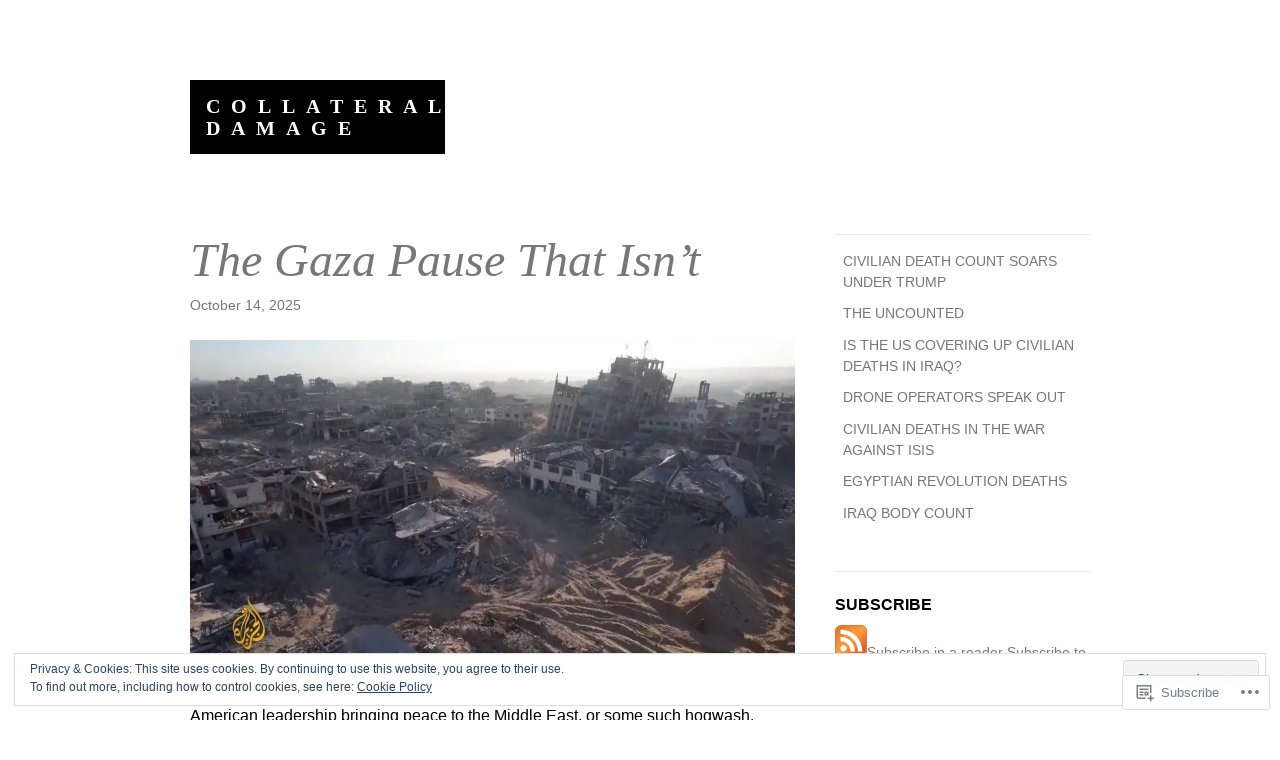

--- FILE ---
content_type: text/html; charset=UTF-8
request_url: https://collateraldamage.com/page/2/
body_size: 40512
content:
<!DOCTYPE html>
<html lang="en">
<head>
<meta charset="UTF-8">
<meta name="viewport" content="width=device-width, initial-scale=1">
<link rel="profile" href="http://gmpg.org/xfn/11">
<link rel="pingback" href="https://collateraldamage.com/xmlrpc.php">

<title>Collateral Damage &#8211; Page 2 &#8211; For those whose lives don&#039;t count</title>
<meta name='robots' content='max-image-preview:large' />

<!-- Async WordPress.com Remote Login -->
<script id="wpcom_remote_login_js">
var wpcom_remote_login_extra_auth = '';
function wpcom_remote_login_remove_dom_node_id( element_id ) {
	var dom_node = document.getElementById( element_id );
	if ( dom_node ) { dom_node.parentNode.removeChild( dom_node ); }
}
function wpcom_remote_login_remove_dom_node_classes( class_name ) {
	var dom_nodes = document.querySelectorAll( '.' + class_name );
	for ( var i = 0; i < dom_nodes.length; i++ ) {
		dom_nodes[ i ].parentNode.removeChild( dom_nodes[ i ] );
	}
}
function wpcom_remote_login_final_cleanup() {
	wpcom_remote_login_remove_dom_node_classes( "wpcom_remote_login_msg" );
	wpcom_remote_login_remove_dom_node_id( "wpcom_remote_login_key" );
	wpcom_remote_login_remove_dom_node_id( "wpcom_remote_login_validate" );
	wpcom_remote_login_remove_dom_node_id( "wpcom_remote_login_js" );
	wpcom_remote_login_remove_dom_node_id( "wpcom_request_access_iframe" );
	wpcom_remote_login_remove_dom_node_id( "wpcom_request_access_styles" );
}

// Watch for messages back from the remote login
window.addEventListener( "message", function( e ) {
	if ( e.origin === "https://r-login.wordpress.com" ) {
		var data = {};
		try {
			data = JSON.parse( e.data );
		} catch( e ) {
			wpcom_remote_login_final_cleanup();
			return;
		}

		if ( data.msg === 'LOGIN' ) {
			// Clean up the login check iframe
			wpcom_remote_login_remove_dom_node_id( "wpcom_remote_login_key" );

			var id_regex = new RegExp( /^[0-9]+$/ );
			var token_regex = new RegExp( /^.*|.*|.*$/ );
			if (
				token_regex.test( data.token )
				&& id_regex.test( data.wpcomid )
			) {
				// We have everything we need to ask for a login
				var script = document.createElement( "script" );
				script.setAttribute( "id", "wpcom_remote_login_validate" );
				script.src = '/remote-login.php?wpcom_remote_login=validate'
					+ '&wpcomid=' + data.wpcomid
					+ '&token=' + encodeURIComponent( data.token )
					+ '&host=' + window.location.protocol
					+ '//' + window.location.hostname
					+ '&postid=220'
					+ '&is_singular=';
				document.body.appendChild( script );
			}

			return;
		}

		// Safari ITP, not logged in, so redirect
		if ( data.msg === 'LOGIN-REDIRECT' ) {
			window.location = 'https://wordpress.com/log-in?redirect_to=' + window.location.href;
			return;
		}

		// Safari ITP, storage access failed, remove the request
		if ( data.msg === 'LOGIN-REMOVE' ) {
			var css_zap = 'html { -webkit-transition: margin-top 1s; transition: margin-top 1s; } /* 9001 */ html { margin-top: 0 !important; } * html body { margin-top: 0 !important; } @media screen and ( max-width: 782px ) { html { margin-top: 0 !important; } * html body { margin-top: 0 !important; } }';
			var style_zap = document.createElement( 'style' );
			style_zap.type = 'text/css';
			style_zap.appendChild( document.createTextNode( css_zap ) );
			document.body.appendChild( style_zap );

			var e = document.getElementById( 'wpcom_request_access_iframe' );
			e.parentNode.removeChild( e );

			document.cookie = 'wordpress_com_login_access=denied; path=/; max-age=31536000';

			return;
		}

		// Safari ITP
		if ( data.msg === 'REQUEST_ACCESS' ) {
			console.log( 'request access: safari' );

			// Check ITP iframe enable/disable knob
			if ( wpcom_remote_login_extra_auth !== 'safari_itp_iframe' ) {
				return;
			}

			// If we are in a "private window" there is no ITP.
			var private_window = false;
			try {
				var opendb = window.openDatabase( null, null, null, null );
			} catch( e ) {
				private_window = true;
			}

			if ( private_window ) {
				console.log( 'private window' );
				return;
			}

			var iframe = document.createElement( 'iframe' );
			iframe.id = 'wpcom_request_access_iframe';
			iframe.setAttribute( 'scrolling', 'no' );
			iframe.setAttribute( 'sandbox', 'allow-storage-access-by-user-activation allow-scripts allow-same-origin allow-top-navigation-by-user-activation' );
			iframe.src = 'https://r-login.wordpress.com/remote-login.php?wpcom_remote_login=request_access&origin=' + encodeURIComponent( data.origin ) + '&wpcomid=' + encodeURIComponent( data.wpcomid );

			var css = 'html { -webkit-transition: margin-top 1s; transition: margin-top 1s; } /* 9001 */ html { margin-top: 46px !important; } * html body { margin-top: 46px !important; } @media screen and ( max-width: 660px ) { html { margin-top: 71px !important; } * html body { margin-top: 71px !important; } #wpcom_request_access_iframe { display: block; height: 71px !important; } } #wpcom_request_access_iframe { border: 0px; height: 46px; position: fixed; top: 0; left: 0; width: 100%; min-width: 100%; z-index: 99999; background: #23282d; } ';

			var style = document.createElement( 'style' );
			style.type = 'text/css';
			style.id = 'wpcom_request_access_styles';
			style.appendChild( document.createTextNode( css ) );
			document.body.appendChild( style );

			document.body.appendChild( iframe );
		}

		if ( data.msg === 'DONE' ) {
			wpcom_remote_login_final_cleanup();
		}
	}
}, false );

// Inject the remote login iframe after the page has had a chance to load
// more critical resources
window.addEventListener( "DOMContentLoaded", function( e ) {
	var iframe = document.createElement( "iframe" );
	iframe.style.display = "none";
	iframe.setAttribute( "scrolling", "no" );
	iframe.setAttribute( "id", "wpcom_remote_login_key" );
	iframe.src = "https://r-login.wordpress.com/remote-login.php"
		+ "?wpcom_remote_login=key"
		+ "&origin=aHR0cHM6Ly9jb2xsYXRlcmFsZGFtYWdlLmNvbQ%3D%3D"
		+ "&wpcomid=6359854"
		+ "&time=" + Math.floor( Date.now() / 1000 );
	document.body.appendChild( iframe );
}, false );
</script>
<link rel='dns-prefetch' href='//s0.wp.com' />
<link rel="alternate" type="application/rss+xml" title="Collateral Damage &raquo; Feed" href="https://collateraldamage.com/feed/" />
<link rel="alternate" type="application/rss+xml" title="Collateral Damage &raquo; Comments Feed" href="https://collateraldamage.com/comments/feed/" />
	<script type="text/javascript">
		/* <![CDATA[ */
		function addLoadEvent(func) {
			var oldonload = window.onload;
			if (typeof window.onload != 'function') {
				window.onload = func;
			} else {
				window.onload = function () {
					oldonload();
					func();
				}
			}
		}
		/* ]]> */
	</script>
	<link crossorigin='anonymous' rel='stylesheet' id='all-css-0-1' href='/_static/??-eJydjc0OwjAMg1+IEvEzJg6IR0GlCyNbmlZLyrS3p0hwghM3W7Y/w5xdSGIoBrG4zKUnUZip69EUsNQ0jYSO/QyGMbM3VFBbGNdBdQW/AQNa9mF8e9AiEFNXuG5JbiRk6DRMifnjly+c3THWfi5XCD6nB06a/nq+kAToUXCiOtDf8sU8x9OmbXbb9njYN8MTghxrMA==&cssminify=yes' type='text/css' media='all' />
<style id='wp-emoji-styles-inline-css'>

	img.wp-smiley, img.emoji {
		display: inline !important;
		border: none !important;
		box-shadow: none !important;
		height: 1em !important;
		width: 1em !important;
		margin: 0 0.07em !important;
		vertical-align: -0.1em !important;
		background: none !important;
		padding: 0 !important;
	}
/*# sourceURL=wp-emoji-styles-inline-css */
</style>
<link crossorigin='anonymous' rel='stylesheet' id='all-css-2-1' href='/wp-content/plugins/gutenberg-core/v22.2.0/build/styles/block-library/style.css?m=1764855221i&cssminify=yes' type='text/css' media='all' />
<style id='wp-block-library-inline-css'>
.has-text-align-justify {
	text-align:justify;
}
.has-text-align-justify{text-align:justify;}

/*# sourceURL=wp-block-library-inline-css */
</style><style id='wp-block-paragraph-inline-css'>
.is-small-text{font-size:.875em}.is-regular-text{font-size:1em}.is-large-text{font-size:2.25em}.is-larger-text{font-size:3em}.has-drop-cap:not(:focus):first-letter{float:left;font-size:8.4em;font-style:normal;font-weight:100;line-height:.68;margin:.05em .1em 0 0;text-transform:uppercase}body.rtl .has-drop-cap:not(:focus):first-letter{float:none;margin-left:.1em}p.has-drop-cap.has-background{overflow:hidden}:root :where(p.has-background){padding:1.25em 2.375em}:where(p.has-text-color:not(.has-link-color)) a{color:inherit}p.has-text-align-left[style*="writing-mode:vertical-lr"],p.has-text-align-right[style*="writing-mode:vertical-rl"]{rotate:180deg}
/*# sourceURL=/wp-content/plugins/gutenberg-core/v22.2.0/build/styles/block-library/paragraph/style.css */
</style>
<style id='wp-block-image-inline-css'>
.wp-block-image>a,.wp-block-image>figure>a{display:inline-block}.wp-block-image img{box-sizing:border-box;height:auto;max-width:100%;vertical-align:bottom}@media not (prefers-reduced-motion){.wp-block-image img.hide{visibility:hidden}.wp-block-image img.show{animation:show-content-image .4s}}.wp-block-image[style*=border-radius] img,.wp-block-image[style*=border-radius]>a{border-radius:inherit}.wp-block-image.has-custom-border img{box-sizing:border-box}.wp-block-image.aligncenter{text-align:center}.wp-block-image.alignfull>a,.wp-block-image.alignwide>a{width:100%}.wp-block-image.alignfull img,.wp-block-image.alignwide img{height:auto;width:100%}.wp-block-image .aligncenter,.wp-block-image .alignleft,.wp-block-image .alignright,.wp-block-image.aligncenter,.wp-block-image.alignleft,.wp-block-image.alignright{display:table}.wp-block-image .aligncenter>figcaption,.wp-block-image .alignleft>figcaption,.wp-block-image .alignright>figcaption,.wp-block-image.aligncenter>figcaption,.wp-block-image.alignleft>figcaption,.wp-block-image.alignright>figcaption{caption-side:bottom;display:table-caption}.wp-block-image .alignleft{float:left;margin:.5em 1em .5em 0}.wp-block-image .alignright{float:right;margin:.5em 0 .5em 1em}.wp-block-image .aligncenter{margin-left:auto;margin-right:auto}.wp-block-image :where(figcaption){margin-bottom:1em;margin-top:.5em}.wp-block-image.is-style-circle-mask img{border-radius:9999px}@supports ((-webkit-mask-image:none) or (mask-image:none)) or (-webkit-mask-image:none){.wp-block-image.is-style-circle-mask img{border-radius:0;-webkit-mask-image:url('data:image/svg+xml;utf8,<svg viewBox="0 0 100 100" xmlns="http://www.w3.org/2000/svg"><circle cx="50" cy="50" r="50"/></svg>');mask-image:url('data:image/svg+xml;utf8,<svg viewBox="0 0 100 100" xmlns="http://www.w3.org/2000/svg"><circle cx="50" cy="50" r="50"/></svg>');mask-mode:alpha;-webkit-mask-position:center;mask-position:center;-webkit-mask-repeat:no-repeat;mask-repeat:no-repeat;-webkit-mask-size:contain;mask-size:contain}}:root :where(.wp-block-image.is-style-rounded img,.wp-block-image .is-style-rounded img){border-radius:9999px}.wp-block-image figure{margin:0}.wp-lightbox-container{display:flex;flex-direction:column;position:relative}.wp-lightbox-container img{cursor:zoom-in}.wp-lightbox-container img:hover+button{opacity:1}.wp-lightbox-container button{align-items:center;backdrop-filter:blur(16px) saturate(180%);background-color:#5a5a5a40;border:none;border-radius:4px;cursor:zoom-in;display:flex;height:20px;justify-content:center;opacity:0;padding:0;position:absolute;right:16px;text-align:center;top:16px;width:20px;z-index:100}@media not (prefers-reduced-motion){.wp-lightbox-container button{transition:opacity .2s ease}}.wp-lightbox-container button:focus-visible{outline:3px auto #5a5a5a40;outline:3px auto -webkit-focus-ring-color;outline-offset:3px}.wp-lightbox-container button:hover{cursor:pointer;opacity:1}.wp-lightbox-container button:focus{opacity:1}.wp-lightbox-container button:focus,.wp-lightbox-container button:hover,.wp-lightbox-container button:not(:hover):not(:active):not(.has-background){background-color:#5a5a5a40;border:none}.wp-lightbox-overlay{box-sizing:border-box;cursor:zoom-out;height:100vh;left:0;overflow:hidden;position:fixed;top:0;visibility:hidden;width:100%;z-index:100000}.wp-lightbox-overlay .close-button{align-items:center;cursor:pointer;display:flex;justify-content:center;min-height:40px;min-width:40px;padding:0;position:absolute;right:calc(env(safe-area-inset-right) + 16px);top:calc(env(safe-area-inset-top) + 16px);z-index:5000000}.wp-lightbox-overlay .close-button:focus,.wp-lightbox-overlay .close-button:hover,.wp-lightbox-overlay .close-button:not(:hover):not(:active):not(.has-background){background:none;border:none}.wp-lightbox-overlay .lightbox-image-container{height:var(--wp--lightbox-container-height);left:50%;overflow:hidden;position:absolute;top:50%;transform:translate(-50%,-50%);transform-origin:top left;width:var(--wp--lightbox-container-width);z-index:9999999999}.wp-lightbox-overlay .wp-block-image{align-items:center;box-sizing:border-box;display:flex;height:100%;justify-content:center;margin:0;position:relative;transform-origin:0 0;width:100%;z-index:3000000}.wp-lightbox-overlay .wp-block-image img{height:var(--wp--lightbox-image-height);min-height:var(--wp--lightbox-image-height);min-width:var(--wp--lightbox-image-width);width:var(--wp--lightbox-image-width)}.wp-lightbox-overlay .wp-block-image figcaption{display:none}.wp-lightbox-overlay button{background:none;border:none}.wp-lightbox-overlay .scrim{background-color:#fff;height:100%;opacity:.9;position:absolute;width:100%;z-index:2000000}.wp-lightbox-overlay.active{visibility:visible}@media not (prefers-reduced-motion){.wp-lightbox-overlay.active{animation:turn-on-visibility .25s both}.wp-lightbox-overlay.active img{animation:turn-on-visibility .35s both}.wp-lightbox-overlay.show-closing-animation:not(.active){animation:turn-off-visibility .35s both}.wp-lightbox-overlay.show-closing-animation:not(.active) img{animation:turn-off-visibility .25s both}.wp-lightbox-overlay.zoom.active{animation:none;opacity:1;visibility:visible}.wp-lightbox-overlay.zoom.active .lightbox-image-container{animation:lightbox-zoom-in .4s}.wp-lightbox-overlay.zoom.active .lightbox-image-container img{animation:none}.wp-lightbox-overlay.zoom.active .scrim{animation:turn-on-visibility .4s forwards}.wp-lightbox-overlay.zoom.show-closing-animation:not(.active){animation:none}.wp-lightbox-overlay.zoom.show-closing-animation:not(.active) .lightbox-image-container{animation:lightbox-zoom-out .4s}.wp-lightbox-overlay.zoom.show-closing-animation:not(.active) .lightbox-image-container img{animation:none}.wp-lightbox-overlay.zoom.show-closing-animation:not(.active) .scrim{animation:turn-off-visibility .4s forwards}}@keyframes show-content-image{0%{visibility:hidden}99%{visibility:hidden}to{visibility:visible}}@keyframes turn-on-visibility{0%{opacity:0}to{opacity:1}}@keyframes turn-off-visibility{0%{opacity:1;visibility:visible}99%{opacity:0;visibility:visible}to{opacity:0;visibility:hidden}}@keyframes lightbox-zoom-in{0%{transform:translate(calc((-100vw + var(--wp--lightbox-scrollbar-width))/2 + var(--wp--lightbox-initial-left-position)),calc(-50vh + var(--wp--lightbox-initial-top-position))) scale(var(--wp--lightbox-scale))}to{transform:translate(-50%,-50%) scale(1)}}@keyframes lightbox-zoom-out{0%{transform:translate(-50%,-50%) scale(1);visibility:visible}99%{visibility:visible}to{transform:translate(calc((-100vw + var(--wp--lightbox-scrollbar-width))/2 + var(--wp--lightbox-initial-left-position)),calc(-50vh + var(--wp--lightbox-initial-top-position))) scale(var(--wp--lightbox-scale));visibility:hidden}}
/*# sourceURL=/wp-content/plugins/gutenberg-core/v22.2.0/build/styles/block-library/image/style.css */
</style>
<style id='global-styles-inline-css'>
:root{--wp--preset--aspect-ratio--square: 1;--wp--preset--aspect-ratio--4-3: 4/3;--wp--preset--aspect-ratio--3-4: 3/4;--wp--preset--aspect-ratio--3-2: 3/2;--wp--preset--aspect-ratio--2-3: 2/3;--wp--preset--aspect-ratio--16-9: 16/9;--wp--preset--aspect-ratio--9-16: 9/16;--wp--preset--color--black: #000000;--wp--preset--color--cyan-bluish-gray: #abb8c3;--wp--preset--color--white: #ffffff;--wp--preset--color--pale-pink: #f78da7;--wp--preset--color--vivid-red: #cf2e2e;--wp--preset--color--luminous-vivid-orange: #ff6900;--wp--preset--color--luminous-vivid-amber: #fcb900;--wp--preset--color--light-green-cyan: #7bdcb5;--wp--preset--color--vivid-green-cyan: #00d084;--wp--preset--color--pale-cyan-blue: #8ed1fc;--wp--preset--color--vivid-cyan-blue: #0693e3;--wp--preset--color--vivid-purple: #9b51e0;--wp--preset--gradient--vivid-cyan-blue-to-vivid-purple: linear-gradient(135deg,rgb(6,147,227) 0%,rgb(155,81,224) 100%);--wp--preset--gradient--light-green-cyan-to-vivid-green-cyan: linear-gradient(135deg,rgb(122,220,180) 0%,rgb(0,208,130) 100%);--wp--preset--gradient--luminous-vivid-amber-to-luminous-vivid-orange: linear-gradient(135deg,rgb(252,185,0) 0%,rgb(255,105,0) 100%);--wp--preset--gradient--luminous-vivid-orange-to-vivid-red: linear-gradient(135deg,rgb(255,105,0) 0%,rgb(207,46,46) 100%);--wp--preset--gradient--very-light-gray-to-cyan-bluish-gray: linear-gradient(135deg,rgb(238,238,238) 0%,rgb(169,184,195) 100%);--wp--preset--gradient--cool-to-warm-spectrum: linear-gradient(135deg,rgb(74,234,220) 0%,rgb(151,120,209) 20%,rgb(207,42,186) 40%,rgb(238,44,130) 60%,rgb(251,105,98) 80%,rgb(254,248,76) 100%);--wp--preset--gradient--blush-light-purple: linear-gradient(135deg,rgb(255,206,236) 0%,rgb(152,150,240) 100%);--wp--preset--gradient--blush-bordeaux: linear-gradient(135deg,rgb(254,205,165) 0%,rgb(254,45,45) 50%,rgb(107,0,62) 100%);--wp--preset--gradient--luminous-dusk: linear-gradient(135deg,rgb(255,203,112) 0%,rgb(199,81,192) 50%,rgb(65,88,208) 100%);--wp--preset--gradient--pale-ocean: linear-gradient(135deg,rgb(255,245,203) 0%,rgb(182,227,212) 50%,rgb(51,167,181) 100%);--wp--preset--gradient--electric-grass: linear-gradient(135deg,rgb(202,248,128) 0%,rgb(113,206,126) 100%);--wp--preset--gradient--midnight: linear-gradient(135deg,rgb(2,3,129) 0%,rgb(40,116,252) 100%);--wp--preset--font-size--small: 13px;--wp--preset--font-size--medium: 20px;--wp--preset--font-size--large: 36px;--wp--preset--font-size--x-large: 42px;--wp--preset--font-family--albert-sans: 'Albert Sans', sans-serif;--wp--preset--font-family--alegreya: Alegreya, serif;--wp--preset--font-family--arvo: Arvo, serif;--wp--preset--font-family--bodoni-moda: 'Bodoni Moda', serif;--wp--preset--font-family--bricolage-grotesque: 'Bricolage Grotesque', sans-serif;--wp--preset--font-family--cabin: Cabin, sans-serif;--wp--preset--font-family--chivo: Chivo, sans-serif;--wp--preset--font-family--commissioner: Commissioner, sans-serif;--wp--preset--font-family--cormorant: Cormorant, serif;--wp--preset--font-family--courier-prime: 'Courier Prime', monospace;--wp--preset--font-family--crimson-pro: 'Crimson Pro', serif;--wp--preset--font-family--dm-mono: 'DM Mono', monospace;--wp--preset--font-family--dm-sans: 'DM Sans', sans-serif;--wp--preset--font-family--dm-serif-display: 'DM Serif Display', serif;--wp--preset--font-family--domine: Domine, serif;--wp--preset--font-family--eb-garamond: 'EB Garamond', serif;--wp--preset--font-family--epilogue: Epilogue, sans-serif;--wp--preset--font-family--fahkwang: Fahkwang, sans-serif;--wp--preset--font-family--figtree: Figtree, sans-serif;--wp--preset--font-family--fira-sans: 'Fira Sans', sans-serif;--wp--preset--font-family--fjalla-one: 'Fjalla One', sans-serif;--wp--preset--font-family--fraunces: Fraunces, serif;--wp--preset--font-family--gabarito: Gabarito, system-ui;--wp--preset--font-family--ibm-plex-mono: 'IBM Plex Mono', monospace;--wp--preset--font-family--ibm-plex-sans: 'IBM Plex Sans', sans-serif;--wp--preset--font-family--ibarra-real-nova: 'Ibarra Real Nova', serif;--wp--preset--font-family--instrument-serif: 'Instrument Serif', serif;--wp--preset--font-family--inter: Inter, sans-serif;--wp--preset--font-family--josefin-sans: 'Josefin Sans', sans-serif;--wp--preset--font-family--jost: Jost, sans-serif;--wp--preset--font-family--libre-baskerville: 'Libre Baskerville', serif;--wp--preset--font-family--libre-franklin: 'Libre Franklin', sans-serif;--wp--preset--font-family--literata: Literata, serif;--wp--preset--font-family--lora: Lora, serif;--wp--preset--font-family--merriweather: Merriweather, serif;--wp--preset--font-family--montserrat: Montserrat, sans-serif;--wp--preset--font-family--newsreader: Newsreader, serif;--wp--preset--font-family--noto-sans-mono: 'Noto Sans Mono', sans-serif;--wp--preset--font-family--nunito: Nunito, sans-serif;--wp--preset--font-family--open-sans: 'Open Sans', sans-serif;--wp--preset--font-family--overpass: Overpass, sans-serif;--wp--preset--font-family--pt-serif: 'PT Serif', serif;--wp--preset--font-family--petrona: Petrona, serif;--wp--preset--font-family--piazzolla: Piazzolla, serif;--wp--preset--font-family--playfair-display: 'Playfair Display', serif;--wp--preset--font-family--plus-jakarta-sans: 'Plus Jakarta Sans', sans-serif;--wp--preset--font-family--poppins: Poppins, sans-serif;--wp--preset--font-family--raleway: Raleway, sans-serif;--wp--preset--font-family--roboto: Roboto, sans-serif;--wp--preset--font-family--roboto-slab: 'Roboto Slab', serif;--wp--preset--font-family--rubik: Rubik, sans-serif;--wp--preset--font-family--rufina: Rufina, serif;--wp--preset--font-family--sora: Sora, sans-serif;--wp--preset--font-family--source-sans-3: 'Source Sans 3', sans-serif;--wp--preset--font-family--source-serif-4: 'Source Serif 4', serif;--wp--preset--font-family--space-mono: 'Space Mono', monospace;--wp--preset--font-family--syne: Syne, sans-serif;--wp--preset--font-family--texturina: Texturina, serif;--wp--preset--font-family--urbanist: Urbanist, sans-serif;--wp--preset--font-family--work-sans: 'Work Sans', sans-serif;--wp--preset--spacing--20: 0.44rem;--wp--preset--spacing--30: 0.67rem;--wp--preset--spacing--40: 1rem;--wp--preset--spacing--50: 1.5rem;--wp--preset--spacing--60: 2.25rem;--wp--preset--spacing--70: 3.38rem;--wp--preset--spacing--80: 5.06rem;--wp--preset--shadow--natural: 6px 6px 9px rgba(0, 0, 0, 0.2);--wp--preset--shadow--deep: 12px 12px 50px rgba(0, 0, 0, 0.4);--wp--preset--shadow--sharp: 6px 6px 0px rgba(0, 0, 0, 0.2);--wp--preset--shadow--outlined: 6px 6px 0px -3px rgb(255, 255, 255), 6px 6px rgb(0, 0, 0);--wp--preset--shadow--crisp: 6px 6px 0px rgb(0, 0, 0);}:where(.is-layout-flex){gap: 0.5em;}:where(.is-layout-grid){gap: 0.5em;}body .is-layout-flex{display: flex;}.is-layout-flex{flex-wrap: wrap;align-items: center;}.is-layout-flex > :is(*, div){margin: 0;}body .is-layout-grid{display: grid;}.is-layout-grid > :is(*, div){margin: 0;}:where(.wp-block-columns.is-layout-flex){gap: 2em;}:where(.wp-block-columns.is-layout-grid){gap: 2em;}:where(.wp-block-post-template.is-layout-flex){gap: 1.25em;}:where(.wp-block-post-template.is-layout-grid){gap: 1.25em;}.has-black-color{color: var(--wp--preset--color--black) !important;}.has-cyan-bluish-gray-color{color: var(--wp--preset--color--cyan-bluish-gray) !important;}.has-white-color{color: var(--wp--preset--color--white) !important;}.has-pale-pink-color{color: var(--wp--preset--color--pale-pink) !important;}.has-vivid-red-color{color: var(--wp--preset--color--vivid-red) !important;}.has-luminous-vivid-orange-color{color: var(--wp--preset--color--luminous-vivid-orange) !important;}.has-luminous-vivid-amber-color{color: var(--wp--preset--color--luminous-vivid-amber) !important;}.has-light-green-cyan-color{color: var(--wp--preset--color--light-green-cyan) !important;}.has-vivid-green-cyan-color{color: var(--wp--preset--color--vivid-green-cyan) !important;}.has-pale-cyan-blue-color{color: var(--wp--preset--color--pale-cyan-blue) !important;}.has-vivid-cyan-blue-color{color: var(--wp--preset--color--vivid-cyan-blue) !important;}.has-vivid-purple-color{color: var(--wp--preset--color--vivid-purple) !important;}.has-black-background-color{background-color: var(--wp--preset--color--black) !important;}.has-cyan-bluish-gray-background-color{background-color: var(--wp--preset--color--cyan-bluish-gray) !important;}.has-white-background-color{background-color: var(--wp--preset--color--white) !important;}.has-pale-pink-background-color{background-color: var(--wp--preset--color--pale-pink) !important;}.has-vivid-red-background-color{background-color: var(--wp--preset--color--vivid-red) !important;}.has-luminous-vivid-orange-background-color{background-color: var(--wp--preset--color--luminous-vivid-orange) !important;}.has-luminous-vivid-amber-background-color{background-color: var(--wp--preset--color--luminous-vivid-amber) !important;}.has-light-green-cyan-background-color{background-color: var(--wp--preset--color--light-green-cyan) !important;}.has-vivid-green-cyan-background-color{background-color: var(--wp--preset--color--vivid-green-cyan) !important;}.has-pale-cyan-blue-background-color{background-color: var(--wp--preset--color--pale-cyan-blue) !important;}.has-vivid-cyan-blue-background-color{background-color: var(--wp--preset--color--vivid-cyan-blue) !important;}.has-vivid-purple-background-color{background-color: var(--wp--preset--color--vivid-purple) !important;}.has-black-border-color{border-color: var(--wp--preset--color--black) !important;}.has-cyan-bluish-gray-border-color{border-color: var(--wp--preset--color--cyan-bluish-gray) !important;}.has-white-border-color{border-color: var(--wp--preset--color--white) !important;}.has-pale-pink-border-color{border-color: var(--wp--preset--color--pale-pink) !important;}.has-vivid-red-border-color{border-color: var(--wp--preset--color--vivid-red) !important;}.has-luminous-vivid-orange-border-color{border-color: var(--wp--preset--color--luminous-vivid-orange) !important;}.has-luminous-vivid-amber-border-color{border-color: var(--wp--preset--color--luminous-vivid-amber) !important;}.has-light-green-cyan-border-color{border-color: var(--wp--preset--color--light-green-cyan) !important;}.has-vivid-green-cyan-border-color{border-color: var(--wp--preset--color--vivid-green-cyan) !important;}.has-pale-cyan-blue-border-color{border-color: var(--wp--preset--color--pale-cyan-blue) !important;}.has-vivid-cyan-blue-border-color{border-color: var(--wp--preset--color--vivid-cyan-blue) !important;}.has-vivid-purple-border-color{border-color: var(--wp--preset--color--vivid-purple) !important;}.has-vivid-cyan-blue-to-vivid-purple-gradient-background{background: var(--wp--preset--gradient--vivid-cyan-blue-to-vivid-purple) !important;}.has-light-green-cyan-to-vivid-green-cyan-gradient-background{background: var(--wp--preset--gradient--light-green-cyan-to-vivid-green-cyan) !important;}.has-luminous-vivid-amber-to-luminous-vivid-orange-gradient-background{background: var(--wp--preset--gradient--luminous-vivid-amber-to-luminous-vivid-orange) !important;}.has-luminous-vivid-orange-to-vivid-red-gradient-background{background: var(--wp--preset--gradient--luminous-vivid-orange-to-vivid-red) !important;}.has-very-light-gray-to-cyan-bluish-gray-gradient-background{background: var(--wp--preset--gradient--very-light-gray-to-cyan-bluish-gray) !important;}.has-cool-to-warm-spectrum-gradient-background{background: var(--wp--preset--gradient--cool-to-warm-spectrum) !important;}.has-blush-light-purple-gradient-background{background: var(--wp--preset--gradient--blush-light-purple) !important;}.has-blush-bordeaux-gradient-background{background: var(--wp--preset--gradient--blush-bordeaux) !important;}.has-luminous-dusk-gradient-background{background: var(--wp--preset--gradient--luminous-dusk) !important;}.has-pale-ocean-gradient-background{background: var(--wp--preset--gradient--pale-ocean) !important;}.has-electric-grass-gradient-background{background: var(--wp--preset--gradient--electric-grass) !important;}.has-midnight-gradient-background{background: var(--wp--preset--gradient--midnight) !important;}.has-small-font-size{font-size: var(--wp--preset--font-size--small) !important;}.has-medium-font-size{font-size: var(--wp--preset--font-size--medium) !important;}.has-large-font-size{font-size: var(--wp--preset--font-size--large) !important;}.has-x-large-font-size{font-size: var(--wp--preset--font-size--x-large) !important;}.has-albert-sans-font-family{font-family: var(--wp--preset--font-family--albert-sans) !important;}.has-alegreya-font-family{font-family: var(--wp--preset--font-family--alegreya) !important;}.has-arvo-font-family{font-family: var(--wp--preset--font-family--arvo) !important;}.has-bodoni-moda-font-family{font-family: var(--wp--preset--font-family--bodoni-moda) !important;}.has-bricolage-grotesque-font-family{font-family: var(--wp--preset--font-family--bricolage-grotesque) !important;}.has-cabin-font-family{font-family: var(--wp--preset--font-family--cabin) !important;}.has-chivo-font-family{font-family: var(--wp--preset--font-family--chivo) !important;}.has-commissioner-font-family{font-family: var(--wp--preset--font-family--commissioner) !important;}.has-cormorant-font-family{font-family: var(--wp--preset--font-family--cormorant) !important;}.has-courier-prime-font-family{font-family: var(--wp--preset--font-family--courier-prime) !important;}.has-crimson-pro-font-family{font-family: var(--wp--preset--font-family--crimson-pro) !important;}.has-dm-mono-font-family{font-family: var(--wp--preset--font-family--dm-mono) !important;}.has-dm-sans-font-family{font-family: var(--wp--preset--font-family--dm-sans) !important;}.has-dm-serif-display-font-family{font-family: var(--wp--preset--font-family--dm-serif-display) !important;}.has-domine-font-family{font-family: var(--wp--preset--font-family--domine) !important;}.has-eb-garamond-font-family{font-family: var(--wp--preset--font-family--eb-garamond) !important;}.has-epilogue-font-family{font-family: var(--wp--preset--font-family--epilogue) !important;}.has-fahkwang-font-family{font-family: var(--wp--preset--font-family--fahkwang) !important;}.has-figtree-font-family{font-family: var(--wp--preset--font-family--figtree) !important;}.has-fira-sans-font-family{font-family: var(--wp--preset--font-family--fira-sans) !important;}.has-fjalla-one-font-family{font-family: var(--wp--preset--font-family--fjalla-one) !important;}.has-fraunces-font-family{font-family: var(--wp--preset--font-family--fraunces) !important;}.has-gabarito-font-family{font-family: var(--wp--preset--font-family--gabarito) !important;}.has-ibm-plex-mono-font-family{font-family: var(--wp--preset--font-family--ibm-plex-mono) !important;}.has-ibm-plex-sans-font-family{font-family: var(--wp--preset--font-family--ibm-plex-sans) !important;}.has-ibarra-real-nova-font-family{font-family: var(--wp--preset--font-family--ibarra-real-nova) !important;}.has-instrument-serif-font-family{font-family: var(--wp--preset--font-family--instrument-serif) !important;}.has-inter-font-family{font-family: var(--wp--preset--font-family--inter) !important;}.has-josefin-sans-font-family{font-family: var(--wp--preset--font-family--josefin-sans) !important;}.has-jost-font-family{font-family: var(--wp--preset--font-family--jost) !important;}.has-libre-baskerville-font-family{font-family: var(--wp--preset--font-family--libre-baskerville) !important;}.has-libre-franklin-font-family{font-family: var(--wp--preset--font-family--libre-franklin) !important;}.has-literata-font-family{font-family: var(--wp--preset--font-family--literata) !important;}.has-lora-font-family{font-family: var(--wp--preset--font-family--lora) !important;}.has-merriweather-font-family{font-family: var(--wp--preset--font-family--merriweather) !important;}.has-montserrat-font-family{font-family: var(--wp--preset--font-family--montserrat) !important;}.has-newsreader-font-family{font-family: var(--wp--preset--font-family--newsreader) !important;}.has-noto-sans-mono-font-family{font-family: var(--wp--preset--font-family--noto-sans-mono) !important;}.has-nunito-font-family{font-family: var(--wp--preset--font-family--nunito) !important;}.has-open-sans-font-family{font-family: var(--wp--preset--font-family--open-sans) !important;}.has-overpass-font-family{font-family: var(--wp--preset--font-family--overpass) !important;}.has-pt-serif-font-family{font-family: var(--wp--preset--font-family--pt-serif) !important;}.has-petrona-font-family{font-family: var(--wp--preset--font-family--petrona) !important;}.has-piazzolla-font-family{font-family: var(--wp--preset--font-family--piazzolla) !important;}.has-playfair-display-font-family{font-family: var(--wp--preset--font-family--playfair-display) !important;}.has-plus-jakarta-sans-font-family{font-family: var(--wp--preset--font-family--plus-jakarta-sans) !important;}.has-poppins-font-family{font-family: var(--wp--preset--font-family--poppins) !important;}.has-raleway-font-family{font-family: var(--wp--preset--font-family--raleway) !important;}.has-roboto-font-family{font-family: var(--wp--preset--font-family--roboto) !important;}.has-roboto-slab-font-family{font-family: var(--wp--preset--font-family--roboto-slab) !important;}.has-rubik-font-family{font-family: var(--wp--preset--font-family--rubik) !important;}.has-rufina-font-family{font-family: var(--wp--preset--font-family--rufina) !important;}.has-sora-font-family{font-family: var(--wp--preset--font-family--sora) !important;}.has-source-sans-3-font-family{font-family: var(--wp--preset--font-family--source-sans-3) !important;}.has-source-serif-4-font-family{font-family: var(--wp--preset--font-family--source-serif-4) !important;}.has-space-mono-font-family{font-family: var(--wp--preset--font-family--space-mono) !important;}.has-syne-font-family{font-family: var(--wp--preset--font-family--syne) !important;}.has-texturina-font-family{font-family: var(--wp--preset--font-family--texturina) !important;}.has-urbanist-font-family{font-family: var(--wp--preset--font-family--urbanist) !important;}.has-work-sans-font-family{font-family: var(--wp--preset--font-family--work-sans) !important;}
/*# sourceURL=global-styles-inline-css */
</style>

<style id='classic-theme-styles-inline-css'>
/*! This file is auto-generated */
.wp-block-button__link{color:#fff;background-color:#32373c;border-radius:9999px;box-shadow:none;text-decoration:none;padding:calc(.667em + 2px) calc(1.333em + 2px);font-size:1.125em}.wp-block-file__button{background:#32373c;color:#fff;text-decoration:none}
/*# sourceURL=/wp-includes/css/classic-themes.min.css */
</style>
<link crossorigin='anonymous' rel='stylesheet' id='all-css-4-1' href='/_static/??-eJx9kOtOwzAMhV8I12qZRvmBeJY0NcGQm2J3l7efVwTbhNQ/kW2d7xzHeKzgS1bKijUugbOgL1Ms/ltw6Pqx60E41UjQ6NDtcGbRPwWIniN1XuQJ74zSAjevRjZP1elVkWhmR5GSybawI8+B1HD5rUHptI1Ui4Fpqo1EwN7ESwL9tCz5x/2MsS4TelfLgZoU5Oxx/RCsXlthjewAwcqwrnhrt6BABexsTrnkhwY+ouN2Rd/TW78f+/F5GF5fvi7GW5m8&cssminify=yes' type='text/css' media='all' />
<link crossorigin='anonymous' rel='stylesheet' id='print-css-5-1' href='/wp-content/mu-plugins/global-print/global-print.css?m=1465851035i&cssminify=yes' type='text/css' media='print' />
<style id='jetpack-global-styles-frontend-style-inline-css'>
:root { --font-headings: unset; --font-base: unset; --font-headings-default: -apple-system,BlinkMacSystemFont,"Segoe UI",Roboto,Oxygen-Sans,Ubuntu,Cantarell,"Helvetica Neue",sans-serif; --font-base-default: -apple-system,BlinkMacSystemFont,"Segoe UI",Roboto,Oxygen-Sans,Ubuntu,Cantarell,"Helvetica Neue",sans-serif;}
/*# sourceURL=jetpack-global-styles-frontend-style-inline-css */
</style>
<link crossorigin='anonymous' rel='stylesheet' id='all-css-8-1' href='/wp-content/themes/h4/global.css?m=1420737423i&cssminify=yes' type='text/css' media='all' />
<script type="text/javascript" id="wpcom-actionbar-placeholder-js-extra">
/* <![CDATA[ */
var actionbardata = {"siteID":"6359854","postID":"0","siteURL":"https://collateraldamage.com","xhrURL":"https://collateraldamage.com/wp-admin/admin-ajax.php","nonce":"a1fa0fa1af","isLoggedIn":"","statusMessage":"","subsEmailDefault":"instantly","proxyScriptUrl":"https://s0.wp.com/wp-content/js/wpcom-proxy-request.js?m=1513050504i&amp;ver=20211021","i18n":{"followedText":"New posts from this site will now appear in your \u003Ca href=\"https://wordpress.com/reader\"\u003EReader\u003C/a\u003E","foldBar":"Collapse this bar","unfoldBar":"Expand this bar","shortLinkCopied":"Shortlink copied to clipboard."}};
//# sourceURL=wpcom-actionbar-placeholder-js-extra
/* ]]> */
</script>
<script type="text/javascript" id="jetpack-mu-wpcom-settings-js-before">
/* <![CDATA[ */
var JETPACK_MU_WPCOM_SETTINGS = {"assetsUrl":"https://s0.wp.com/wp-content/mu-plugins/jetpack-mu-wpcom-plugin/sun/jetpack_vendor/automattic/jetpack-mu-wpcom/src/build/"};
//# sourceURL=jetpack-mu-wpcom-settings-js-before
/* ]]> */
</script>
<script crossorigin='anonymous' type='text/javascript'  src='/_static/??/wp-content/js/rlt-proxy.js,/wp-content/blog-plugins/wordads-classes/js/cmp/v2/cmp-non-gdpr.js?m=1720530689j'></script>
<script type="text/javascript" id="rlt-proxy-js-after">
/* <![CDATA[ */
	rltInitialize( {"token":null,"iframeOrigins":["https:\/\/widgets.wp.com"]} );
//# sourceURL=rlt-proxy-js-after
/* ]]> */
</script>
<link rel="EditURI" type="application/rsd+xml" title="RSD" href="https://damagecollateral.wordpress.com/xmlrpc.php?rsd" />
<meta name="generator" content="WordPress.com" />
<link rel='shortlink' href='https://wp.me/qGui' />

<!-- Jetpack Open Graph Tags -->
<meta property="og:type" content="website" />
<meta property="og:title" content="Collateral Damage" />
<meta property="og:description" content="For those whose lives don&#039;t count" />
<meta property="og:url" content="https://collateraldamage.com/" />
<meta property="og:site_name" content="Collateral Damage" />
<meta property="og:image" content="https://s0.wp.com/i/blank.jpg?m=1383295312i" />
<meta property="og:image:width" content="200" />
<meta property="og:image:height" content="200" />
<meta property="og:image:alt" content="" />
<meta property="og:locale" content="en_US" />

<!-- End Jetpack Open Graph Tags -->
<link rel="shortcut icon" type="image/x-icon" href="https://s0.wp.com/i/favicon.ico?m=1713425267i" sizes="16x16 24x24 32x32 48x48" />
<link rel="icon" type="image/x-icon" href="https://s0.wp.com/i/favicon.ico?m=1713425267i" sizes="16x16 24x24 32x32 48x48" />
<link rel="apple-touch-icon" href="https://s0.wp.com/i/webclip.png?m=1713868326i" />
<link rel='openid.server' href='https://collateraldamage.com/?openidserver=1' />
<link rel='openid.delegate' href='https://collateraldamage.com/' />
<link rel="search" type="application/opensearchdescription+xml" href="https://collateraldamage.com/osd.xml" title="Collateral Damage" />
<link rel="search" type="application/opensearchdescription+xml" href="https://s1.wp.com/opensearch.xml" title="WordPress.com" />
<meta name="theme-color" content="#ffffff" />
<meta name="description" content="For those whose lives don&#039;t count" />
<style type="text/css" id="custom-background-css">
body.custom-background { background-color: #ffffff; }
</style>
			<script type="text/javascript">

			window.doNotSellCallback = function() {

				var linkElements = [
					'a[href="https://wordpress.com/?ref=footer_blog"]',
					'a[href="https://wordpress.com/?ref=footer_website"]',
					'a[href="https://wordpress.com/?ref=vertical_footer"]',
					'a[href^="https://wordpress.com/?ref=footer_segment_"]',
				].join(',');

				var dnsLink = document.createElement( 'a' );
				dnsLink.href = 'https://wordpress.com/advertising-program-optout/';
				dnsLink.classList.add( 'do-not-sell-link' );
				dnsLink.rel = 'nofollow';
				dnsLink.style.marginLeft = '0.5em';
				dnsLink.textContent = 'Do Not Sell or Share My Personal Information';

				var creditLinks = document.querySelectorAll( linkElements );

				if ( 0 === creditLinks.length ) {
					return false;
				}

				Array.prototype.forEach.call( creditLinks, function( el ) {
					el.insertAdjacentElement( 'afterend', dnsLink );
				});

				return true;
			};

		</script>
		<style type="text/css" id="custom-colors-css">	body {
		background: radial-gradient(280px 280px at 450px 270px, rgba(255, 255, 255, 0.2) 0%, rgba(255, 255, 255, 0.0) 100%) no-repeat;
	}
body, .single .entry-header .entry-meta, .contact-form label span { color: #000000;}
.site-title a, .site-title a:visited, input[type="submit"], .comments-link a, .comments-link a:hover, .comments-link a:active, .comments-link a:focus { color: #FFFFFF;}
.main-navigation, .single .entry-header .entry-meta, .widget-title, input[type="text"], input[type="email"], input[type="url"], input[type="password"], input[type="search"] { border-color: #393939;}
.main-navigation, .single .entry-header .entry-meta, .widget-title, input[type="text"], input[type="email"], input[type="url"], input[type="password"], input[type="search"] { border-color: rgba( 57, 57, 57, 0.2 );}
body, .infinite-container { background-color: #ffffff;}
</style>
<script type="text/javascript">
	window.google_analytics_uacct = "UA-52447-2";
</script>

<script type="text/javascript">
	var _gaq = _gaq || [];
	_gaq.push(['_setAccount', 'UA-52447-2']);
	_gaq.push(['_gat._anonymizeIp']);
	_gaq.push(['_setDomainName', 'none']);
	_gaq.push(['_setAllowLinker', true]);
	_gaq.push(['_initData']);
	_gaq.push(['_trackPageview']);

	(function() {
		var ga = document.createElement('script'); ga.type = 'text/javascript'; ga.async = true;
		ga.src = ('https:' == document.location.protocol ? 'https://ssl' : 'http://www') + '.google-analytics.com/ga.js';
		(document.getElementsByTagName('head')[0] || document.getElementsByTagName('body')[0]).appendChild(ga);
	})();
</script>
<link crossorigin='anonymous' rel='stylesheet' id='all-css-0-3' href='/_static/??-eJydzNEKwjAMheEXsoapc+xCfBSpWRjd0rQ0DWNvL8LmpYiX/+HwwZIdJqkkFaK5zDYGUZioZo/z1qAm8AiC8OSEs4IuIVM5ouoBfgZiGoxJAX1JpsSfzz786dXANLjRM1NZv9Xbv8db07XnU9dfL+30AlHOX2M=&cssminify=yes' type='text/css' media='all' />
</head>

<body class="home blog paged custom-background paged-2 wp-theme-pubcapoverso customizer-styles-applied jetpack-reblog-enabled">
<div id="page" class="hfeed site">
	<a class="skip-link screen-reader-text" href="#content">Skip to content</a>
	<a class="skip-link screen-reader-text" href="#site-navigation">Skip to navigation</a>
	<header id="masthead" class="site-header" role="banner">
		<div class="site-branding">
						<h1 class="site-title"><a href="https://collateraldamage.com/" rel="home">Collateral Damage</a></h1>
			<h2 class="site-description">For those whose lives don&#039;t count</h2>
		</div>
	</header><!-- #masthead -->

	<div id="content" class="site-content">

	<div id="primary" class="content-area">
		<main id="main" class="site-main" role="main">

		
						
				
<article id="post-220" class="post-220 post type-post status-publish format-standard hentry category-uncategorized tag-ceasefire tag-gaza tag-gaza-ceasefire tag-gaza-genocide tag-genocide tag-hamas tag-israel tag-middle-east tag-middle-east-peace tag-palestine tag-peace-deal tag-trump">
	<header class="entry-header">
		<h1 class="entry-title"><a href="https://collateraldamage.com/2025/10/14/the-gaza-pause-that-isnt/" rel="bookmark">The Gaza Pause That&nbsp;Isn&#8217;t</a></h1>
				<div class="entry-meta">
			<span class="byline"> by <span class="author vcard"><a class="url fn n" href="https://collateraldamage.com/author/damagecollateral/">damagecollateral</a></span></span><span class="posted-on"><a href="https://collateraldamage.com/2025/10/14/the-gaza-pause-that-isnt/" rel="bookmark"><time class="entry-date published" datetime="2025-10-14T17:41:19+00:00">October 14, 2025</time><time class="updated" datetime="2025-10-17T06:39:50+00:00">October 17, 2025</time></a></span>		</div><!-- .entry-meta -->
			</header><!-- .entry-header -->

	<div class="entry-content">
		
<figure class="wp-block-image size-large"><img data-attachment-id="232" data-permalink="https://collateraldamage.com/img_8193/" data-orig-file="https://collateraldamage.com/wp-content/uploads/2025/10/img_8193.jpg" data-orig-size="2000,1124" data-comments-opened="0" data-image-meta="{&quot;aperture&quot;:&quot;0&quot;,&quot;credit&quot;:&quot;&quot;,&quot;camera&quot;:&quot;&quot;,&quot;caption&quot;:&quot;&quot;,&quot;created_timestamp&quot;:&quot;0&quot;,&quot;copyright&quot;:&quot;&quot;,&quot;focal_length&quot;:&quot;0&quot;,&quot;iso&quot;:&quot;0&quot;,&quot;shutter_speed&quot;:&quot;0&quot;,&quot;title&quot;:&quot;&quot;,&quot;orientation&quot;:&quot;1&quot;}" data-image-title="img_8193" data-image-description="" data-image-caption="" data-medium-file="https://collateraldamage.com/wp-content/uploads/2025/10/img_8193.jpg?w=300" data-large-file="https://collateraldamage.com/wp-content/uploads/2025/10/img_8193.jpg?w=605" width="1024" height="575" src="https://collateraldamage.com/wp-content/uploads/2025/10/img_8193.jpg?w=1024" alt="" class="wp-image-232" srcset="https://collateraldamage.com/wp-content/uploads/2025/10/img_8193.jpg?w=1024 1024w, https://collateraldamage.com/wp-content/uploads/2025/10/img_8193.jpg?w=150 150w, https://collateraldamage.com/wp-content/uploads/2025/10/img_8193.jpg?w=300 300w, https://collateraldamage.com/wp-content/uploads/2025/10/img_8193.jpg?w=768 768w, https://collateraldamage.com/wp-content/uploads/2025/10/img_8193.jpg?w=1440 1440w, https://collateraldamage.com/wp-content/uploads/2025/10/img_8193.jpg 2000w" sizes="(max-width: 1024px) 100vw, 1024px" /></figure>



<p class="p1">They’re calling it a breakthrough. A triumph of diplomacy. The latest example of American leadership bringing peace to the Middle East, or some such hogwash.</p>



<p class="p1">Let’s cut through the victory-lap fog: this ceasefire isn’t about ending anything. It’s about managing the optics of a 77-year-old project that’s been running on autopilot since the Nakba. The deal everyone’s celebrating is really just a calibration—turning down the volume on ethnic cleansing from a scream to a whisper, dialing back to the pre-October 7th simmer that didn’t make quite so many people uncomfortable at brunch.</p>



<p class="p1">What’s actually changed on the ground? Let me count the ways: nothing, nothing, and nothing.</p>



<p class="p1">Gaza remains an open-air prison. The West Bank is still a patchwork of checkpoints and settlements where armed zealots terrorize families with impunity. Palestinians live under a surveillance state that makes the Stasi look like mall security. And Israeli officials keep saying, out loud, with cameras rolling, that there will never be a Palestinian state—a detail that somehow never makes it into the “path to peace” coverage.</p>



<p class="p1">Oh, and Gaza? It’s rubble. Flattened. Block after block of what used to be homes, hospitals, schools—gone.</p>



<p class="p1">But sure, let’s pop the champagne.</p>



<p class="p1">The kicker? Israel’s already violating the agreement. Five Palestinians dead today. Aid trucks stopped at the border. The usual script. While Gazans understandably grab any respite they can get from the nightmare, the rest of us have zero reason to pretend this represents progress.</p>



<p>Don’t believe the hype. This isn’t Washington riding in on a white horse to save Palestinians from Israeli bombs. This is the U.S. and Europe throwing themselves in front of a runaway train – one they built, fueled, and waved goodbye to as it left the station.</p>



<p>The real story? Israel was about to become ungovernable for its Western sponsors.</p>



<p>In recent weeks, the global backlash hit critical mass. Hundreds of thousands were flooding European streets every weekend, not in scattered protests but in coordinated eruptions of rage. In Italy, the government was staring down the barrel of an actual political crisis. These weren’t your standard-issue marches-that-change-nothing. People were done.</p>



<p>Meanwhile, aid flotillas kept multiplying in the Mediterranean, each one a floating middle finger to the official narrative, magnetic poles for thousands of people who’d had enough of doom-scrolling genocide from their living rooms. The couch-to-action pipeline was real, and it was accelerating.</p>



<p>The imperial brain trust looked at the board and realized Israel had painted itself into a corner so tight that the whole regional chessboard was about to flip. That’s what this “peace deal” is actually about – damage control for the alliance, not mercy for the dead.</p>



<p>The American foreign policy establishment is engaged in a grotesque, self-fellating victory lap, pumping out grandiose “peace” announcements like a pharmaceutical company distributing free samples of Xanax. This isn’t celebration—it’s sedation. It’s a calculated dose of institutional Valium, mainlined directly into the cerebral cortex of an global public that was getting dangerously close to giving a damn.</p>



<p>The game here is transparent if you squint even a little: they need us to exhale, high-five each other about “getting the win,” and then zombie-walk back to our regularly scheduled programming. The pressure worked—actual, real pressure from normal human beings who briefly remembered they’re supposed to have opinions about whether we incinerate strangers on the other side of the planet. So naturally, the Blob is betting we’ll do what we always do: declare victory and go home, precisely at the moment when not going home actually matters.</p>



<p>It’s the oldest trick in the Washington playbook. Give the plebes just enough of a “win” to shut them up, then resume operations while they’re still drunk on their own sense of accomplishment.</p>



<p class="p1">Don’t take the bait.</p>

			</div><!-- .entry-content -->

	<footer class="entry-footer">
		<div class="categories-and-tags"><span class="tags-links"><a href="https://collateraldamage.com/tag/ceasefire/" rel="tag">ceasefire</a> <a href="https://collateraldamage.com/tag/gaza/" rel="tag">gaza</a> <a href="https://collateraldamage.com/tag/gaza-ceasefire/" rel="tag">gaza ceasefire</a> <a href="https://collateraldamage.com/tag/gaza-genocide/" rel="tag">gaza genocide</a> <a href="https://collateraldamage.com/tag/genocide/" rel="tag">genocide</a> <a href="https://collateraldamage.com/tag/hamas/" rel="tag">hamas</a> <a href="https://collateraldamage.com/tag/israel/" rel="tag">israel</a> <a href="https://collateraldamage.com/tag/middle-east/" rel="tag">middle east</a> <a href="https://collateraldamage.com/tag/middle-east-peace/" rel="tag">middle east peace</a> <a href="https://collateraldamage.com/tag/palestine/" rel="tag">palestine</a> <a href="https://collateraldamage.com/tag/peace-deal/" rel="tag">peace deal</a> <a href="https://collateraldamage.com/tag/trump/" rel="tag">trump</a></span></div>	</footer><!-- .entry-footer -->
</article><!-- #post-## -->

			
				
<article id="post-216" class="post-216 post type-post status-publish format-standard hentry category-uncategorized tag-aid-massacres tag-gaza tag-gaza-genocide tag-gaza-humanitarian-foundation tag-ghf tag-israel tag-palestine">
	<header class="entry-header">
		<h1 class="entry-title"><a href="https://collateraldamage.com/2025/07/14/the-names-of-american-mercenaries-in-gaza-must-be-disclosed/" rel="bookmark">The names of American mercenaries in Gaza must be&nbsp;disclosed</a></h1>
				<div class="entry-meta">
			<span class="byline"> by <span class="author vcard"><a class="url fn n" href="https://collateraldamage.com/author/damagecollateral/">damagecollateral</a></span></span><span class="posted-on"><a href="https://collateraldamage.com/2025/07/14/the-names-of-american-mercenaries-in-gaza-must-be-disclosed/" rel="bookmark"><time class="entry-date published" datetime="2025-07-14T21:08:00+00:00">July 14, 2025</time><time class="updated" datetime="2025-07-14T21:08:05+00:00">July 14, 2025</time></a></span>		</div><!-- .entry-meta -->
			</header><!-- .entry-header -->

	<div class="entry-content">
		
<p>&#8211; &#8220;I think you hit one.&#8221;</p>



<p>&#8211; &#8220;Hell yeah, boy!&#8221;</p>



<p>The above is from a <a href="https://apnews.com/article/palestinians-israel-gaza-contractors-aid-distribution-fe27f3ea83e06a09d66424eed7a5d56f">recorded exchange between two American mercenaries</a> working with the so-called Gaza Humanitarian Foundation (HRF) as they shot live ammunition at unarmed hungry Palestinians seeking aid.</p>



<p>No; I&#8217;m not merely talking about Israeli soldiers. I&#8217;m talking about <em>American</em> mercenaries, many of whom are gentile, who have so far killed a significant portion, if not all, of the <a href="https://aje.io/zirap1">800 unarmed hungry Palestinians</a> murdered for sport as they came to receive flour.</p>



<p>These mercenaries are eventually coming home, and we need to be ready to bring them right to court. In fact, we should be taking legal action now against the GHF and working to incarcerate its Christian Ziosupremacist CEO Johnnie Moore. Human life isn&#8217;t something humanity can just brush off as some kind of incident in a conflict. If the death penalty came into existence for a reason, setting up a flour trap for hungry unarmed people that you helped starve then picking them off from the safety of a tower above is exactly that reason.</p>



<p>Of note, these mercenaries do not enjoy the legal protections offered by being active service members. Also, many of them signed up specifically so they can kill people with ease. This is evident by the fact that they shoot humans even <a href="https://apnews.com/article/palestinians-israel-gaza-contractors-aid-distribution-fe27f3ea83e06a09d66424eed7a5d56f">as they&#8217;re leaving aid distribution sites</a>. They know, and have been promised by their handlers, that they will not be fighting Hamas. They would not have signed up otherwise.</p>



<p>Yes, there&#8217;s a reason why the word mercenary is a dirty word.</p>



<p>You probably think I&#8217;m exaggerating, but if you&#8217;ve been in a conflict zone you&#8217;d know it&#8217;s a magnet for psychopaths from all corners of the globe. It&#8217;s one of the things no one writes about in war. Many snipers working in Syria, for example, were neither Syrian nor ideologically aligned with the side they were killing for. Locals working to scout out and hunt down such snipers have gotten used to the unsavory discovery that the sniper they&#8217;ve been pursuing for weeks is actually some suburban white dude from Europe or North America who is only there for the &#8220;thrill&#8221;. He&#8217;s bored of a life without murder. There&#8217;s a hole in his heart that can only be filled by seeing human heads exploding through a rifle scope. This is a very real and pervasive thing in war.</p>



<p>And the GHF makes it all &#8220;legit&#8221;. No need to smuggle yourself solo into a conflict zone and have to learn the terrain the hard way. Apply online and you get to satisfy your thirst for blood and act out your hatred toward &#8220;Muzlums&#8221; all at once! And if you have a chronic case of butt hurt from what happened to you or your comrades in Iraq or Afghanistan, you get to enjoy the illusion of reclaiming part of your lost manhood, too, by offing some brown people who speak the same language as those who gave you said butt hurt. Not only that, but you get to make a boat load of tax payer money to boot! Apply now!</p>



<p>The reason for the existence of the GHF is to upend the well organized, fair, dignified methods of distribution already established in Gaza by the UN and other humanitarian organizations and replace them with one chaotic, Darwinian scheme in order to humiliate Palestinians and spread chaos to weaken the resolve of Gazans. Many of the GHF&#8217;s mercenaries, and certainly all of its management, are fully aware of this and have signed up knowing that this is their goal. Surely some of them, such as the whistleblowers behind the AP report linked above, signed up genuinely thinking they&#8217;d be helping Palestinians, but the murder toll so far is too great and the reports too damning to give the GHF or the majority of its mercenaries any benefit of the doubt.</p>



<p>Enough is enough. These f*ckers need to be put on trial. I don&#8217;t want one of them to be my neighbor when they come back, and I&#8217;m sure most Americans share my sentiment.</p>
<div id="atatags-370373-696364e81ac51">
		<script type="text/javascript">
			__ATA = window.__ATA || {};
			__ATA.cmd = window.__ATA.cmd || [];
			__ATA.cmd.push(function() {
				__ATA.initVideoSlot('atatags-370373-696364e81ac51', {
					sectionId: '370373',
					format: 'inread'
				});
			});
		</script>
	</div>
			</div><!-- .entry-content -->

	<footer class="entry-footer">
		<div class="categories-and-tags"><span class="tags-links"><a href="https://collateraldamage.com/tag/aid-massacres/" rel="tag">aid massacres</a> <a href="https://collateraldamage.com/tag/gaza/" rel="tag">gaza</a> <a href="https://collateraldamage.com/tag/gaza-genocide/" rel="tag">gaza genocide</a> <a href="https://collateraldamage.com/tag/gaza-humanitarian-foundation/" rel="tag">Gaza humanitarian foundation</a> <a href="https://collateraldamage.com/tag/ghf/" rel="tag">ghf</a> <a href="https://collateraldamage.com/tag/israel/" rel="tag">israel</a> <a href="https://collateraldamage.com/tag/palestine/" rel="tag">palestine</a></span></div>	</footer><!-- .entry-footer -->
</article><!-- #post-## -->

			
				
<article id="post-209" class="post-209 post type-post status-publish format-standard hentry category-uncategorized tag-conservatism tag-gaza tag-israel tag-nakba tag-palestine">
	<header class="entry-header">
		<h1 class="entry-title"><a href="https://collateraldamage.com/2024/10/05/to-my-dear-conservative-friends/" rel="bookmark">To My Dear Conservative&nbsp;Friends</a></h1>
				<div class="entry-meta">
			<span class="byline"> by <span class="author vcard"><a class="url fn n" href="https://collateraldamage.com/author/damagecollateral/">damagecollateral</a></span></span><span class="posted-on"><a href="https://collateraldamage.com/2024/10/05/to-my-dear-conservative-friends/" rel="bookmark"><time class="entry-date published" datetime="2024-10-05T18:35:47+00:00">October 5, 2024</time><time class="updated" datetime="2025-10-17T07:03:38+00:00">October 17, 2025</time></a></span>		</div><!-- .entry-meta -->
			</header><!-- .entry-header -->

	<div class="entry-content">
		
<figure class="wp-block-image"><img src="///private/var/mobile/Containers/Data/Application/5E61E510-880E-4014-95A0-EE1477860B98/tmp/org.automattic.MediaImageServiceSymlinks/thumbnail-f9419e40-c47a-41c3-9c74-a846ce60e399-700x338.jpeg" alt="" class="wp-image-1641965448" /><figcaption class="wp-element-caption"><em>Conservatism. The fake kind.</em></figcaption></figure>



<p>I share your conservatism. Heck, I’m <em>more</em> conservative than half of you on the stuff you supposedly care about. My conservatism actually informs my worldview, which apparently makes me some kind of radical. Because when my conservatism sees over 12,000 children transformed into hamburger in Gaza, it doesn’t shrug and change the channel. It doesn’t wait for permission from a think tank to feel something. My conservatism—the actual, functioning version—makes me want to do something about it right friggin&#8217; now.</p>



<p>My conservatism also tells me that if someone shows up at my door claiming they own my house because their great-great-great-grandfather’s cousin’s neighbor <em>maybe</em> lived here three millennia ago, I’m not handing over the keys. I’m reaching for the gun you people won’t shut up about. And if they start “mowing the lawn”—that’s the term, by the way, that’s what they call it—slaughtering my family and turning me into a refugee, you bet your bum I’m using violence.</p>



<p>Are you seriously telling me you <em>wouldn’t</em>? You, with your Gadsden flags and your Toby Keith ringtones and your entire personality built around the Second Amendment, you’re going to lecture me about “peaceful resistance” while your kids are getting vaporized? Please. Spare me the performance.</p>



<p>My conservatism puts me on the side of people who don’t surrender their homes to satisfy someone else’s delusional sense of divine real estate entitlement. My conservatism tells me I don’t owe reparations for some Bronze Age exodus that may or may not have happened when people were still figuring out the wheel. That’s conservatism. Or it used to be.</p>



<p>My conservatism makes my blood pressure spike when I watch foreign lobbies actively work to abolish my First Amendment rights—making it literally illegal to boycott a country or criticize an ideology. They’re doing this <em>right now</em>, in state legislatures, in Congress, attaching it to highway bills like a tumor. How’s your conservatism handling that? Or does it only activate when someone says “Happy Holidays”?</p>



<p>My conservatism believes in fiscal responsibility, which is apparently now a fringe position. So when we’re shoveling tens of billions to a government conducting a livestreamed genocide while Americans can’t afford insulin and cops are working second jobs at Walmart, my conservatism gets twitchy. Does yours? Or is yours only concerned with deficits when a Democrat’s in office?</p>



<p>So here’s my question: when does your conservatism kick in? What’s the activation code? Do you need Tucker Carlson to say it’s okay first? Or did you buy some premium version of conservatism that only works when it’s convenient, that somehow malfunctions every time it might cost you something real? Because from where I’m sitting, it looks like you’re running a demo version that only boots up when the TV tells it to.</p>

			</div><!-- .entry-content -->

	<footer class="entry-footer">
		<div class="categories-and-tags"><span class="tags-links"><a href="https://collateraldamage.com/tag/conservatism/" rel="tag">conservatism</a> <a href="https://collateraldamage.com/tag/gaza/" rel="tag">gaza</a> <a href="https://collateraldamage.com/tag/israel/" rel="tag">israel</a> <a href="https://collateraldamage.com/tag/nakba/" rel="tag">nakba</a> <a href="https://collateraldamage.com/tag/palestine/" rel="tag">palestine</a></span></div>	</footer><!-- .entry-footer -->
</article><!-- #post-## -->

			
				
<article id="post-193" class="post-193 post type-post status-publish format-standard hentry category-uncategorized tag-gaza tag-israel tag-palestine">
	<header class="entry-header">
		<h1 class="entry-title"><a href="https://collateraldamage.com/2023/10/26/how-you-know-israel-is-doomed/" rel="bookmark">How you know Israel is&nbsp;doomed</a></h1>
				<div class="entry-meta">
			<span class="byline"> by <span class="author vcard"><a class="url fn n" href="https://collateraldamage.com/author/damagecollateral/">damagecollateral</a></span></span><span class="posted-on"><a href="https://collateraldamage.com/2023/10/26/how-you-know-israel-is-doomed/" rel="bookmark"><time class="entry-date published updated" datetime="2023-10-26T14:03:18+00:00">October 26, 2023</time></a></span>		</div><!-- .entry-meta -->
			</header><!-- .entry-header -->

	<div class="entry-content">
		
<p>You know it by the renewed reminders of Israel&#8217;s origins. Every time the Palestinian strife is in the news, a lot of the online educational content among Palestine supporters (which is most people around the world and most social media influencers) is about what happened in 1948 and about how Zionism began in the 1800s.</p>



<p>That is to say, the historical examination does not stop at how Israel has been illegally occupying the West Bank and Gaza since 1967. No, it almost unfailingly goes back to Israel&#8217;s <em>establishing</em>. In other words, the very legality of the existence of Israel is always being subjected to scrutiny.</p>



<p>This is profound. Consider over 7 decades of complete Western acceptance of Israel, journalistic complicity and endorsement, billions spent to prop up and maintain Israel, countless tours for Westerners hosted by Israel, military and intelligence complete integration with the West, thorough corporate endorsement.. All of that, and yet Israel&#8217;s very right to exist keeps being reevaluated. </p>



<p>By now, it&#8217;s safe to say that this reevaluation will never go away so long as Israel is in existence.</p>



<p>If I were a philosopher, I would be fascinated by this. It is a strong example of the universality and permanence of certain moral values. Despite all efforts, time lapsed, and all attempts at revising history by erasing all mention of the ethnic cleansing of Palestinians in 1947-1948, the establishment of Israel never became <em>right</em>, Israel remains an uneasy anomaly and the truth about Israel&#8217;s founding could never be concealed. The validity of Israel&#8217;s founding is always being questioned and even lamented among large swaths of intellectuals in the West.</p>



<p>To be fair, though, there are factors without which this renewed examination of Israel&#8217;s establishing may not take place. If, for hypothetical example, there were no Palestinian resistance, if said resistance were too meager to be of much significance, if Palestinians were not as numerous, if Palestinians were not relatively homogenous culturally, if Palestinians were not relatively universally oppressed, the balance may have tipped in favor of Israel being an easy fit into the collective conscience of the world.</p>



<p>Regardless of the causes and factors, the end result is the same. Israel&#8217;s right to exist is always in question despite all efforts, and that&#8217;s astonishing and damning at the same time.</p>

			</div><!-- .entry-content -->

	<footer class="entry-footer">
		<div class="categories-and-tags"><span class="tags-links"><a href="https://collateraldamage.com/tag/gaza/" rel="tag">gaza</a> <a href="https://collateraldamage.com/tag/israel/" rel="tag">israel</a> <a href="https://collateraldamage.com/tag/palestine/" rel="tag">palestine</a></span></div>	</footer><!-- .entry-footer -->
</article><!-- #post-## -->

			
				
<article id="post-190" class="post-190 post type-post status-publish format-standard hentry category-uncategorized tag-gaza tag-israel tag-palestin">
	<header class="entry-header">
		<h1 class="entry-title"><a href="https://collateraldamage.com/2023/10/21/american-foreign-policy-strategists-should-start-to-envision-a-future-without-israel/" rel="bookmark">American foreign policy strategists should start to envision a future without&nbsp;Israel</a></h1>
				<div class="entry-meta">
			<span class="byline"> by <span class="author vcard"><a class="url fn n" href="https://collateraldamage.com/author/damagecollateral/">damagecollateral</a></span></span><span class="posted-on"><a href="https://collateraldamage.com/2023/10/21/american-foreign-policy-strategists-should-start-to-envision-a-future-without-israel/" rel="bookmark"><time class="entry-date published" datetime="2023-10-21T01:57:41+00:00">October 21, 2023</time><time class="updated" datetime="2023-10-21T02:05:24+00:00">October 21, 2023</time></a></span>		</div><!-- .entry-meta -->
			</header><!-- .entry-header -->

	<div class="entry-content">
		
<p>It should have never made sense. A country created by importing foreigners to steal the lands of the locals and ethnically cleanse them, and in the heart of the Muslim world? On one of Muslims&#8217; main holy places?</p>



<p>Just thinking about the idea feels exhaustingly anti laws of nature. Whoever thought it would work for long cannot have been thinking clearly. If I had to guess, I&#8217;d say it was power drunkenness. What we&#8217;ve been seeing since 10/7 (and for most of the year in the West Bank) is not some glitch in the code. It&#8217;s not an anomalous breakaway event that needs to be corrected so we can go back to the same old program. Rather, what we&#8217;re witnessing is the only possible natural consequence for this unnatural project called Israel.</p>



<p>Israel is the way we chose to treat Muslims in the East Mediterranean. The question I keep asking myself is: why did we in America choose to treat Muslims based on a European narrative? Why did we have to transfer Europe&#8217;s Crusader baggage into our mindset? After all, it was Muslims in Morocco who were the first to recognize the US after its independence. In fact, Muslim sentiments were in favor of the US since Americans revolted against, and gained independence from, an enemy of Muslims called Britain. Muslims loved the American ideal of freedom from oppression and, after our independence, welcomed our convoys and embassies with open arms. </p>



<p>So why, then, did we decide that we need to stick this thing called Israel as our colonial outpost in the heart of the Muslim world to keep Muslims under our boots? Which brilliant think tank came up with that one?</p>



<p>It could have been much different. We could have chosen to have the whole Muslim world be our friends. Things could have been much more peaceful even without us losing our power or influence in the world. But instead we chose to create an entity that would upend world peace for decades, spend billions to preserve it, and have the planet witness so many wars and conflicts because of it.</p>



<p>Why?</p>



<p>To what end? That is the question that needs to be on the minds of American foreign policy makers. How did the idea that Israel is good for us come to be and how is it actually good for us? It&#8217;s ok to rethink basic questions like that every now and then, and for us, it&#8217;s about time we do so.</p>

			</div><!-- .entry-content -->

	<footer class="entry-footer">
		<div class="categories-and-tags"><span class="tags-links"><a href="https://collateraldamage.com/tag/gaza/" rel="tag">gaza</a> <a href="https://collateraldamage.com/tag/israel/" rel="tag">israel</a> <a href="https://collateraldamage.com/tag/palestin/" rel="tag">palestin</a></span></div>	</footer><!-- .entry-footer -->
</article><!-- #post-## -->

			
				
<article id="post-187" class="post-187 post type-post status-publish format-standard hentry category-uncategorized tag-hamas tag-israel">
	<header class="entry-header">
		<h1 class="entry-title"><a href="https://collateraldamage.com/2023/10/15/palestinians-may-be-the-most-oppressed-but-the-most-manipulated-and-mislead-are-jews/" rel="bookmark">Palestinians may be the most oppressed, but the most manipulated and mislead are&nbsp;Jews</a></h1>
				<div class="entry-meta">
			<span class="byline"> by <span class="author vcard"><a class="url fn n" href="https://collateraldamage.com/author/damagecollateral/">damagecollateral</a></span></span><span class="posted-on"><a href="https://collateraldamage.com/2023/10/15/palestinians-may-be-the-most-oppressed-but-the-most-manipulated-and-mislead-are-jews/" rel="bookmark"><time class="entry-date published" datetime="2023-10-15T10:14:18+00:00">October 15, 2023</time><time class="updated" datetime="2023-10-21T02:01:12+00:00">October 21, 2023</time></a></span>		</div><!-- .entry-meta -->
			</header><!-- .entry-header -->

	<div class="entry-content">
		
<p>In July, President Biden said in a meeting with Israeli President Isaac Herzog: &#8220;<a href="https://www.whitehouse.gov/briefing-room/speeches-remarks/2023/07/18/remarks-by-president-biden-and-president-isaac-herzog-of-the-state-of-israel-before-bilateral-meeting/">If there wasn&#8217;t an Israel, we&#8217;d have to invent one</a>&#8220;, and Jews around the world need to understand the implications of this revealing statement.</p>



<p>Jews have long been manipulated into thinking that it is <em>they</em> and their lobbies that have a strong influence on Washington; that Washington is, to some degree, under <em>their</em> control. Many non-Jews around the world have also been manipulated to believe the same. The narrative of a &#8220;powerful Jewish lobby&#8221; that &#8220;controls Western powers&#8221; is quite pervasive in many societies. While there is some truth to that narrative, it is only because Israel&#8217;s presence is seen as a strategic benefit for Western powers. What Jews need to understand is that Israel benefits Western powers much more than it benefits Jews. In fact, those who pay the highest price for the West&#8217;s insistence on the preservation of Israel are Palestinians and Jews.</p>



<p>The billions of American taxpayer dollars that go to Israel each year aren&#8217;t some sort of charity or gift that is given out of an emotional commitment. <a href="https://www.jewishexponent.com/foreign-aid-to-israel-a-billion-dollar-bonanza-for-the-us/">That money is actually a lucrative investment by the US that brings hefty returns.</a> If there were no Israel, America would have to pay billions of dollars more for maintaining several aircraft carriers that would be needed in the region, only without the intelligence, weapons, and technology benefits that Israel provides in return.</p>



<p>Meanwhile, nearly all of the damage incurred upon Israeli Jews from having to contend with Palestinian and other regional enemies is suffered by those Israelis alone. America and its allies cheer on Israel and send all kinds of aid (as an investment, as they benefit greatly from Israeli services) but suffer almost none of the human and security losses suffered by Israeli Jews. At some point Jews need to start wondering if America would ever send its own soldiers to fight Palestinians on the ground instead of using Jews as canon fodder to preserve its interests. At some point, Jews need to ask themselves what it is exactly they are gaining from all of this.</p>

			</div><!-- .entry-content -->

	<footer class="entry-footer">
		<div class="categories-and-tags"><span class="tags-links"><a href="https://collateraldamage.com/tag/hamas/" rel="tag">hamas</a> <a href="https://collateraldamage.com/tag/israel/" rel="tag">israel</a></span></div>	</footer><!-- .entry-footer -->
</article><!-- #post-## -->

			
				
<article id="post-185" class="post-185 post type-post status-publish format-standard hentry category-uncategorized tag-hamas tag-israel">
	<header class="entry-header">
		<h1 class="entry-title"><a href="https://collateraldamage.com/2023/10/09/any-insinuation-that-hamas-recent-attack-is-unprovoked-or-disproportionate-is-either-hopelessly-ignorant-or-extremely-supremacist/" rel="bookmark">Any insinuation that Hamas&#8217; recent attack is unprovoked or disproportionate is either hopelessly ignorant or extremely&nbsp;supremacist</a></h1>
				<div class="entry-meta">
			<span class="byline"> by <span class="author vcard"><a class="url fn n" href="https://collateraldamage.com/author/damagecollateral/">damagecollateral</a></span></span><span class="posted-on"><a href="https://collateraldamage.com/2023/10/09/any-insinuation-that-hamas-recent-attack-is-unprovoked-or-disproportionate-is-either-hopelessly-ignorant-or-extremely-supremacist/" rel="bookmark"><time class="entry-date published updated" datetime="2023-10-09T18:25:57+00:00">October 9, 2023</time></a></span>		</div><!-- .entry-meta -->
			</header><!-- .entry-header -->

	<div class="entry-content">
		
<p>So yeah, Hamas&#8217; ongoing attack is shockingly massive even to Palestinians themselves. But if you&#8217;ve been following the Palestinian struggle from the inception of Israel to the ongoing attacks on Gaza and the West Bank to the home and land confiscations to the daily humiliation and subjugation of Palestinians to the constant encroachments on Muslim holy grounds, Hamas&#8217; ongoing attack compared to what Israel does is like a drop of ink in a tank of blood.</p>



<p>You can compare however you wish. Civilian casualties? Let&#8217;s not even go there. Frivolous imprisonment without charge? Even for minors? Hamas keeps a few captives for exchange negotiations while Israel has a whole prison system for Palestinian resistors. Deliberate targeting of schools, shelters, hospitals, and places of worship? Israel has done all of that while Hamas hasn&#8217;t (they&#8217;ve leveled seven mosques in Gaza in the last 48 hours). Daily humiliation and subjugation of an entire population and reducing them to dwellers of an open air prison? That&#8217;s Israel&#8217;s line of work, not Hamas&#8217;. Use of white phosphorus and cluster bombs on civilians? Israel did it. Hamas did not. Economic and agricultural sabotage? Israel did it. Hamas didn&#8217;t. </p>



<p>If you&#8217;ve been following things, you know that the list goes on. And if you&#8217;ve been following things, you know that the damage Hamas has incurred is literally nothing compared to Israel.</p>



<p>Now, if someone has indeed been informed of Israel&#8217;s actions but still chooses to be outraged by Hamas&#8217; ongoing attack then excuse my French, but that&#8217;s an extreme case of supremacism. I don&#8217;t have to explain why this is the case but I will exercise my right to judge that person&#8217;s world view and to treat it accordingly.</p>



<p>I just ask that such people acknowledge and embrace their own supremacism. I hope they can reach the courage to be open about it. After all, being supremacist and honest is better than being supremacist and dishonest. I wish they would just say that Palestinian/Muslim lives are worth less than Israeli/Jewish ones. The world can see their supremacy pretty clearly, so their dishonesty is only making them look worse. Being honest might be a minor upgrade.</p>

			</div><!-- .entry-content -->

	<footer class="entry-footer">
		<div class="categories-and-tags"><span class="tags-links"><a href="https://collateraldamage.com/tag/hamas/" rel="tag">hamas</a> <a href="https://collateraldamage.com/tag/israel/" rel="tag">israel</a></span></div>	</footer><!-- .entry-footer -->
</article><!-- #post-## -->

			
				
<article id="post-181" class="post-181 post type-post status-publish format-standard hentry category-uncategorized tag-covid tag-covid-vaccine-hesitant tag-covid-vaccine-safety tag-moderna tag-pfizer tag-vaccine">
	<header class="entry-header">
		<h1 class="entry-title"><a href="https://collateraldamage.com/2021/08/08/stop-shaming-the-vaccine-hesitant-start-understanding-them/" rel="bookmark">Stop shaming the vaccine hesitant. Start understanding&nbsp;them.</a></h1>
				<div class="entry-meta">
			<span class="byline"> by <span class="author vcard"><a class="url fn n" href="https://collateraldamage.com/author/damagecollateral/">damagecollateral</a></span></span><span class="posted-on"><a href="https://collateraldamage.com/2021/08/08/stop-shaming-the-vaccine-hesitant-start-understanding-them/" rel="bookmark"><time class="entry-date published" datetime="2021-08-08T18:50:32+00:00">August 8, 2021</time><time class="updated" datetime="2021-09-02T13:44:58+00:00">September 2, 2021</time></a></span>		</div><!-- .entry-meta -->
			</header><!-- .entry-header -->

	<div class="entry-content">
		
<p>It&#8217;s hard to write a piece like this. On the one hand, I&#8217;m not a conspiracy theorist when it comes to COVID. I do know that it&#8217;s a real disease that has killed millions around the globe and that it is a global threat that we need to face and combat. It&#8217;s not hype. It&#8217;s real and we should absolutely protect ourselves from it.</p>



<p>I&#8217;m also not anti-vaccine. I myself would take a COVID vaccine if I felt that the risk involved in not taking it justifies the risk of taking it. I never hesitated to take a vaccine before. I think vaccines are a great human accomplishment and I do not subscribe to the overblown fears of autism or the rare side effects of conventional vaccines.</p>



<p>But when it comes to the available vaccines for COVID, namely the mRNA and vector DNA vaccines (which encompass all vaccines available in the US so far), I have serious reservations that can be understood and appreciated. And, no, I do not believe that they change our genetic makeup.</p>



<p>The mechanism of action of the Pfizer, Moderna, J&amp;J, and AZ vaccines is such that they all rely on, or at least result in, our immune system attacking and killing our own skeletal muscle cells for us to gain immunity against COVID-19. The mechanism is simple in principle: the vaccine is made of DNA or mRNA strands enveloped either in lipid droplets or viral envelopes. The DNA/mRNA strand enters a skeletal muscle cell. That cell then uses the DNA/mRNA strand to create a foreign protein (the viral spike protein), which is then displayed on the cell&#8217;s membrane. Our T-cells recognize these proteins as foreign and, accordingly, destroy the entire skeletal muscle cell as if it were a cell that developed a DNA mutation, such as what happens to cancer cells that are cleared out by the immune system.</p>



<p>This is all fine until we realize a few things:</p>



<p>1- This is a very similar mechanism to the one by which many viral infections are believed to lead to autoimmune disease. There&#8217;s a list of viruses with which being infected leads your immune system to attack and kill the cells that the virus has infected. This would be beneficial if the immune system stops at killing infected cells and leaves the rest of the tissue alone. However, in some people the immune system instead gets &#8220;trained&#8221; to attack and kill all cells of the type that was infected (and sometimes other cell types too) whether they were infected with the virus or not. Many autoimmune diseases are thought to originate by such a mechanism.</p>



<p>One might argue that the human immune system is always destroying mutated cells in our bodies, and that&#8217;s true, but skeletal muscle cells don&#8217;t multiply, so they don&#8217;t mutate nearly as often as multiplying cells. Indeed, malignant tumors originating from cells that don&#8217;t normally multiply, such as rhabdomyosarcomas (skeletal muscle tumors), generally have poor prognoses, which could be because our immune systems aren&#8217;t used to clearing them since they rarely multiply, so they rarely mutate.</p>



<p>I wish the available vaccines had a delivery method that would have mucous membrane cells exposed to them instead of skeletal muscle cells. If the same vaccines could be delivered via nasal spray, for example, I would be more open to taking one of them. This is because these cells are routinely infected with respiratory viruses and our immune systems are generally pretty good at clearing the infected mucous membrane cells without developing autoimmune reactions against all normal mucous membrane cells in our bodies. <strong>We have no idea if the same applies to non-dividing cells such as skeletal muscle, neural, and certain connective tissue cells.</strong></p>



<p>So when the news came out about a number of people developing myocarditis after receiving the Pfizer and Moderna vaccines (over 1000 reported cases in the US alone so far), I was not surprised, and I doubt any of the vaccine developers were surprised either. It made perfect sense to me that the vaccines have caused immunity against other muscle cells such as those of the heart. And while this has been minimized in the media and most cases were &#8220;treated&#8221; with steroids and other meds, there is currently no way to know the long term cardiac complications of these affected individuals. Will their myocarditis be a condition that flares up every now and then? Will they develop other inflammatory conditions of the heart or other muscle tissues? We have no way of knowing, and more importantly, we have no way to cure such conditions if they develop, which brings me to my next point:</p>



<p>2- We are largely utterly hopeless in curing autoimmune disease. Yes, we know how to &#8220;manage&#8221; them, mostly with expensive medications that patients have to stay on for life, only to eventually succumb to their autoimmune illness anyway.</p>



<p>Not only that, but the medical community generally looks at patients of autoimmune disease who try to seek actual cures outside of conventional medicine with a great deal of disdain when the medical community itself is unable to provide satisfactory solutions for their debilitating conditions. To be sure, I am not an advocate for alternative medicine and I know that the majority of its advocates are shills who prey on the sick&#8217;s desperation for cure, but at least I understand these patients&#8217; frustration with what modern medicine has to offer. The medical community needs to develop this understanding. Doctors need to realize that their methods of managing autoimmune disease are not satisfactory. They need to keep seeking actual <em>cures</em>. It is not ok for the medical community to have such low expectations of medicine that steroids and biologics are viewed as the end goal or even as satisfactory treatments. Unfortunately, many doctors have gotten stuck in their struggle to &#8220;manage&#8221; their patients that they lost sight of the fact that we should be looking for cures. Actual cures.</p>



<p>Many doctors are unfortunately unable to put themselves in place of their patients to realize that immunosuppression is not a solution. If I as a healthy young adult am given the choice between 1) contracting COVID and risking a small chance of being hospitalized and an even smaller chance of dying and 2) taking a vaccine that could cause me to develop an autoimmune disease of which there is no cure, I&#8217;d choose COVID any day. And while it&#8217;s true that the chance of developing chronic ailment from the vaccines is small, they haven&#8217;t been around for long enough to be sure. And while there is a real risk of long term complications from COVID infections, the track record of novel solutions that are eventually found to have more risk than benefit is not exactly gleaming with hope. Which brings me to my next point:</p>



<p>3- We have every reason to be suspicious of novel &#8220;solutions&#8221; when it comes to biological manipulation. In fact, not being suspicious after all the disastrous fiascos of the 20th and 21st-century drug recalls, pesticides, herbicides, GMOs, and other &#8220;creative solutions&#8221; that alter biology is naive at best and stupid at worst. Thalidomide was a great drug for several years before we found out its nasty side. DDT was deployed for many years before being removed from the market. mRNA and DNA COVID vaccines haven&#8217;t been around for 2 years yet and we&#8217;re supposed to treat them as if they&#8217;re perfectly safe. The time factor isn&#8217;t cancelled out by the fact that the vaccines have been given to tens of thousands of people in their clinical trials. If you give small doses of lead daily to a million people, it will still take years for toxic effects to show.</p>



<p>4- Mainstream media is selling vaccines very much like it sold the war on Iraq. There are daily horror stories about unvaccinated people getting hospitalized and regretting not getting the vaccine, but these cases are actually quite rare and I have not heard of any in my area. I&#8217;m not saying that the media is lying, but they are certainly over-presenting infected cases and avoiding all mention of the actual risk of getting hospitalized or dying from infection if you&#8217;re a young healthy adult.</p>



<p>At the same time, there is a deliberate underplaying of vaccine side effects. I&#8217;m hearing about actual people in my local community who had side effects ranging from anaphylactic reactions to loss of function in their arm to blood clots. Why aren&#8217;t these cases being reported by the media? Is the media ever capable of learning from its mistakes? And will the media bear any real consequence for their faulty reporting if we find out some deleterious side effect of the vaccines?</p>



<p>Don&#8217;t get me wrong; if I have to take one of the current vaccines, I will. If I have to travel overseas, if I have to go on immunosuppressive therapy for some condition, if I&#8217;m old, or if I develop a risk factor that would increase my risk of nasty side effects from COVID, I&#8217;ll take the vaccine. But as a young, healthy adult, it is tiring  that the media is not even attempting to understand where the vaccine hesitant are coming from or how to address their concerns. We have very scientific, very legitimate reasons to refuse the current vaccines.</p>



<p>I&#8217;ll take a vaccine when it&#8217;s the protein based, conventional type. I&#8217;ll take an mRNA/DNA vaccine that is delivered to mucous membrane cells, and I&#8217;ll take the mRNA/DNA vaccine after it&#8217;s been in the market for 10+ years and we have statistics showing clearly the lack of significant long term side effects. Aside from that, I&#8217;m not taking it. I&#8217;d rather get COVID than take one of the currently available vaccines.</p>

			</div><!-- .entry-content -->

	<footer class="entry-footer">
		<div class="categories-and-tags"><span class="tags-links"><a href="https://collateraldamage.com/tag/covid/" rel="tag">COVID</a> <a href="https://collateraldamage.com/tag/covid-vaccine-hesitant/" rel="tag">COVID vaccine hesitant</a> <a href="https://collateraldamage.com/tag/covid-vaccine-safety/" rel="tag">COVID vaccine safety</a> <a href="https://collateraldamage.com/tag/moderna/" rel="tag">moderna</a> <a href="https://collateraldamage.com/tag/pfizer/" rel="tag">pfizer</a> <a href="https://collateraldamage.com/tag/vaccine/" rel="tag">vaccine</a></span></div>	</footer><!-- .entry-footer -->
</article><!-- #post-## -->

			
				
<article id="post-180" class="post-180 post type-post status-publish format-standard hentry category-uncategorized">
	<header class="entry-header">
		<h1 class="entry-title"><a href="https://collateraldamage.com/2020/09/02/the-publics-tolerance-of-being-killed-on-the-spot-by-police/" rel="bookmark">The public&#8217;s tolerance of being killed on the spot by&nbsp;police</a></h1>
				<div class="entry-meta">
			<span class="byline"> by <span class="author vcard"><a class="url fn n" href="https://collateraldamage.com/author/damagecollateral/">damagecollateral</a></span></span><span class="posted-on"><a href="https://collateraldamage.com/2020/09/02/the-publics-tolerance-of-being-killed-on-the-spot-by-police/" rel="bookmark"><time class="entry-date published updated" datetime="2020-09-02T15:17:23+00:00">September 2, 2020</time></a></span>		</div><!-- .entry-meta -->
			</header><!-- .entry-header -->

	<div class="entry-content">
		<p>Law-and-order-centric individuals claim to conjure logic and common sense when they declare that &#8220;if you don&#8217;t want to get shot by police, don&#8217;t mouth off to a police officer&#8221;, which highlights the strange infestation that we grew up accepting &#8211; namely that it&#8217;s acceptable for the punishment for certain acts to be field execution by police officers, with no trial and no due process.</p>
<p>We in the US are somehow OK with the notion that one deserves to be killed instantly for things like yelling at a police officer, running away from a police officer, reaching into your glove compartment in front of a police officer, not putting your hands where a police officer can see them, and a whole slew of other infractions, some explicitly taught in police academies while others can be left to a police officer&#8217;s judgement on the spot.</p>
<p>&#8220;An officer has to do whatever they have to do to defend themselves&#8221;, say law-and-order-centric people. But to respond with <em>certain </em>death to an <em>uncertain</em> threat essentially and fundamentally implies that the life of a police officer is more valuable than that of his/her victim. For this reason, this mentality of life supremacy is extremely uncommon in other countries.</p>
<p>&#8220;Well, criminals have guns and will shoot at police if they can&#8221;. Sure, and no one is arguing that a police officer cannot respond to fire with fire, but this is not what&#8217;s happening in the US. Here, police officers are responding with overwhelming and excessive lethal force against the least suspicion of a threat, stepping more and more into clear non-threat territory with their lethal force in a way that reveals deep angst, psychological disturbance, and/or a yearning to shoot someone, not a mere need to defend oneself.</p>
<p>And they always get away with lying about it. Isn&#8217;t it amazing that police departments predictably get away with lying to the public in their official statements? The videos that eventually surface clearly show that PDs were utterly and knowingly lying, but they never seem to be held accountable for it.</p>
<p>This all has to stop.</p>

			</div><!-- .entry-content -->

	<footer class="entry-footer">
		<div class="categories-and-tags"></div>	</footer><!-- .entry-footer -->
</article><!-- #post-## -->

			
				
<article id="post-179" class="post-179 post type-post status-publish format-standard hentry category-uncategorized">
	<header class="entry-header">
		<h1 class="entry-title"><a href="https://collateraldamage.com/2020/08/23/when-does-compassion-get-to-be-too-much/" rel="bookmark">When does compassion get to be too&nbsp;much?</a></h1>
				<div class="entry-meta">
			<span class="byline"> by <span class="author vcard"><a class="url fn n" href="https://collateraldamage.com/author/damagecollateral/">damagecollateral</a></span></span><span class="posted-on"><a href="https://collateraldamage.com/2020/08/23/when-does-compassion-get-to-be-too-much/" rel="bookmark"><time class="entry-date published" datetime="2020-08-23T16:28:19+00:00">August 23, 2020</time><time class="updated" datetime="2023-10-09T18:30:24+00:00">October 9, 2023</time></a></span>		</div><!-- .entry-meta -->
			</header><!-- .entry-header -->

	<div class="entry-content">
		<p>I&#8217;m no Leftie. At all. I share some views with the American Left and some with the Right, but the last thing I&#8217;d allow is to be labeled as Left wing. So when I agree with the <em>far Left</em> on an issue, I will definitely to keep it to myself and to friends whom I know agree.</p>
<p>One of these issues that will label you as a far Left extremist is the war crimes we committed overseas. Think Hiroshima and Nagasaki. Think Agent Orange. Think depleted uranium use in Iraq and Afghanistan. Think the over 4 million civilians killed by us since 1990. You know, that kinds of stuff. It&#8217;s all facts that can be easily proven, but God forbid you ever bring them up! You&#8217;ll be instantly cast into a category so extreme that you may be the only one inhabiting it. It&#8217;s intellectual suicide to most people outside of academic circles and probably a cause of literal alarm by your neighbors.</p>
<p>And I&#8217;ve accepted that. I stay away from bringing up our war crimes. It&#8217;s cowardly and dishonest, but it seems necessary for now.</p>
<p>But we all have our lines to draw, and I had to confront mine when I was recently asked to contribute to an effort to raise awareness about the high suicide rate among US veterans of war. It was a hard No for me.</p>
<p>No, no, no, and no. If I&#8217;m not even able to bring up our war crimes, I sure as heck won&#8217;t encourage sympathy with the perpetrators of such crimes, many of whom fully acknowledge and support such crimes even if they did not commit them, and many of whom still seethe with hate toward Arabs and Muslims and spread lies about them here in the US to propagate phobia. No, I won&#8217;t spread awareness for them. Sorry.</p>
<p>And I really am sorry. I hate learning that anyone killed themselves. It breaks my heart and I really do wish that I could help them. But if I&#8217;m forced into being silent about the far, far higher numbers of people killed and maimed by them, I cannot in good conscience spread sympathy for the killers beyond the confines of my heart&#8217;s aching for their psychological anguish.</p>
<p>The question then becomes: How do I respond to such a request for supporting veterans? Do I lie and come up with some other reason besides my conscientious objection? Do I tell it like it is and face the unpalatable consequences? Or do I just say no without giving a reason?</p>
<p>So far I&#8217;ve gone with the third option but I don&#8217;t know how long I&#8217;ll be able to keep my mouth shut. I just hope we in the US finally start to see the glaring obviousness of God&#8217;s revenge upon us for all we did to other peoples.</p>

			</div><!-- .entry-content -->

	<footer class="entry-footer">
		<div class="categories-and-tags"></div>	</footer><!-- .entry-footer -->
</article><!-- #post-## -->

			
				<nav class="navigation paging-navigation" role="navigation">
		<h1 class="screen-reader-text">Posts navigation</h1>
		<div class="nav-links">

						<div class="nav-previous"><a href="https://collateraldamage.com/page/3/" ><span class="meta-nav">&larr;</span> Older posts</a></div>
			
						<div class="nav-next"><a href="https://collateraldamage.com/" >Newer posts <span class="meta-nav">&rarr;</span></a></div>
			
		</div><!-- .nav-links -->
	</nav><!-- .navigation -->
	
		
		</main><!-- #main -->
	</div><!-- #primary -->

	<div id="secondary" class="widget-area" role="complementary">
		<nav id="site-navigation" class="main-navigation" role="navigation">
			<div class="menu-collateral-damage-databases-container"><ul id="menu-collateral-damage-databases" class="menu"><li id="menu-item-176" class="menu-item menu-item-type-custom menu-item-object-custom menu-item-176"><a target="_blank" rel="noopener" href="https://www.washingtonpost.com/lifestyle/style/middle-east-civilian-deaths-have-soared-under-trump-and-the-media-mostly-shrug/2018/03/16/fc344968-2932-11e8-874b-d517e912f125_story.html?noredirect=on&#038;utm_term=.800044dfa86f">Civilian Death Count Soars Under Trump</a></li>
<li id="menu-item-174" class="menu-item menu-item-type-custom menu-item-object-custom menu-item-174"><a target="_blank" rel="noopener" href="https://www.nytimes.com/interactive/2017/11/16/magazine/uncounted-civilian-casualties-iraq-airstrikes.html">The Uncounted</a></li>
<li id="menu-item-175" class="menu-item menu-item-type-custom menu-item-object-custom menu-item-175"><a target="_blank" rel="noopener" href="http://www.aljazeera.com/programmes/upfront/2017/12/covering-civilian-deaths-iraq-171222081955471.html">Is The US Covering Up Civilian Deaths In Iraq?</a></li>
<li id="menu-item-163" class="menu-item menu-item-type-custom menu-item-object-custom menu-item-163"><a href="http://news.yahoo.com/cowardly-murder-ex-drone-operators-speak-jobs-001824335.html">Drone operators speak out</a></li>
<li id="menu-item-162" class="menu-item menu-item-type-custom menu-item-object-custom menu-item-162"><a target="_blank" rel="noopener" href="http://airwars.org">Civilian deaths in the war against ISIS</a></li>
<li id="menu-item-111" class="menu-item menu-item-type-custom menu-item-object-custom menu-item-111"><a href="https://spreadsheets.google.com/a/guardian.co.uk/lv?authkey=CLT_xkU&#038;hl=en&#038;key=to1CuqGTONV4Bu6ywvxID1Q&#038;toomany=true&#038;ndplr=1&#038;pli=1">Egyptian Revolution Deaths</a></li>
<li id="menu-item-110" class="menu-item menu-item-type-custom menu-item-object-custom menu-item-110"><a href="http://www.iraqbodycount.org/">Iraq Body Count</a></li>
</ul></div>		</nav><!-- #site-navigation -->

		<aside id="text-3" class="widget widget_text"><h1 class="widget-title">Subscribe</h1>			<div class="textwidget"><a href="http://feeds.feedburner.com/collateraldamage/SYdM" title="Subscribe to my feed" rel="alternate"><img src="https://i0.wp.com/www.feedburner.com/fb/images/pub/feed-icon32x32.png" alt="" style="border:0;" /></a><a href="http://feeds.feedburner.com/collateraldamage/SYdM" title="Subscribe to my feed" rel="alternate">Subscribe in a reader</a>

<a href="http://feedburner.google.com/fb/a/mailverify?uri=collateraldamage/SYdM&amp;loc=en_US">Subscribe to Collateral Damage by Email</a></div>
		</aside>
		<aside id="recent-posts-2" class="widget widget_recent_entries">
		<h1 class="widget-title">Recent Posts</h1>
		<ul>
											<li>
					<a href="https://collateraldamage.com/2025/12/15/how-to-deal-with-bondi-not-the-pedophile-protector-one/">How to deal with Bondi (not the pedophile protector&nbsp;one)</a>
									</li>
											<li>
					<a href="https://collateraldamage.com/2025/12/01/the-zionist-playbook-what-300-million-silenced-arabs-can-teach-us-about-where-this-is-heading/">The Zionist Playbook: What 300 Million Silenced Arabs Can Teach Us About Where This Is&nbsp;Heading</a>
									</li>
											<li>
					<a href="https://collateraldamage.com/2025/11/22/the-punchline-that-stopped-being-funny/">The Punchline That Stopped Being&nbsp;Funny</a>
									</li>
											<li>
					<a href="https://collateraldamage.com/2025/11/22/the-mirror-we-refuse-to-look-into/">The Mirror We Refuse to Look&nbsp;Into</a>
									</li>
											<li>
					<a href="https://collateraldamage.com/2025/11/19/the-uns-gaza-gift-wrap-a-genocide-gets-a-makeover/">The UN’s Gaza Gift-Wrap: A Genocide Gets a&nbsp;Makeover</a>
									</li>
											<li>
					<a href="https://collateraldamage.com/2025/11/06/the-ballad-of-zohrans-surrender-why-new-yorks-radical-mayor-had-to-kiss-the-ring-before-he-even-got-it/">The Ballad of Zohran&#8217;s Surrender: Why New York&#8217;s Radical Mayor Had to Kiss the Ring Before He Even Got&nbsp;It</a>
									</li>
											<li>
					<a href="https://collateraldamage.com/2025/10/23/248/">The Great Credulity Shift: How Israel Lost the Information&nbsp;War</a>
									</li>
											<li>
					<a href="https://collateraldamage.com/2025/10/20/244/">Dear Americans: Let Gaza Do Its Job and Unite You, For God&#8217;s&nbsp;Sake</a>
									</li>
											<li>
					<a href="https://collateraldamage.com/2025/10/18/buying-the-media-wont-buy-back-the-fear-the-zionist-media-takeover-that-wont-work/">Buying the Media Won’t Buy Back the Fear: The Zionist Media Takeover That Won’t&nbsp;Work</a>
									</li>
											<li>
					<a href="https://collateraldamage.com/2025/10/16/if-dems-will-ever-earn-my-vote-the-first-step-is-to-stfu/">If Dems Will Ever Earn My Vote, The First Step Is To&nbsp;STFU</a>
									</li>
											<li>
					<a href="https://collateraldamage.com/2025/10/14/the-gaza-pause-that-isnt/">The Gaza Pause That&nbsp;Isn&#8217;t</a>
									</li>
											<li>
					<a href="https://collateraldamage.com/2025/07/14/the-names-of-american-mercenaries-in-gaza-must-be-disclosed/">The names of American mercenaries in Gaza must be&nbsp;disclosed</a>
									</li>
											<li>
					<a href="https://collateraldamage.com/2024/10/05/to-my-dear-conservative-friends/">To My Dear Conservative&nbsp;Friends</a>
									</li>
											<li>
					<a href="https://collateraldamage.com/2023/10/26/how-you-know-israel-is-doomed/">How you know Israel is&nbsp;doomed</a>
									</li>
											<li>
					<a href="https://collateraldamage.com/2023/10/21/american-foreign-policy-strategists-should-start-to-envision-a-future-without-israel/">American foreign policy strategists should start to envision a future without&nbsp;Israel</a>
									</li>
					</ul>

		</aside>
	</div><!-- #secondary -->

	</div><!-- #content -->

    <footer id="colophon" class="site-footer" role="contentinfo">
				<div class="site-info">
        	<a href="https://wordpress.com/?ref=footer_website" rel="nofollow">Create a free website or blog at WordPress.com.</a>
        	
        			</div><!-- .site-info -->
	</footer><!-- #colophon -->

</div><!-- #page -->

		<script type="text/javascript">
		var infiniteScroll = {"settings":{"id":"main","ajaxurl":"https://collateraldamage.com/?infinity=scrolling","type":"scroll","wrapper":true,"wrapper_class":"infinite-wrap","footer":"page","click_handle":"1","text":"Older posts","totop":"Scroll back to top","currentday":"23.08.20","order":"DESC","scripts":[],"styles":[],"google_analytics":false,"offset":2,"history":{"host":"collateraldamage.com","path":"/page/%d/","use_trailing_slashes":true,"parameters":""},"query_args":{"paged":2,"error":"","m":"","p":0,"post_parent":"","subpost":"","subpost_id":"","attachment":"","attachment_id":0,"name":"","pagename":"","page_id":0,"second":"","minute":"","hour":"","day":0,"monthnum":0,"year":0,"w":0,"category_name":"","tag":"","cat":"","tag_id":"","author":"","author_name":"","feed":"","tb":"","meta_key":"","meta_value":"","preview":"","s":"","sentence":"","title":"","fields":"all","menu_order":"","embed":"","category__in":[],"category__not_in":[],"category__and":[],"post__in":[],"post__not_in":[],"post_name__in":[],"tag__in":[],"tag__not_in":[],"tag__and":[],"tag_slug__in":[],"tag_slug__and":[],"post_parent__in":[],"post_parent__not_in":[],"author__in":[],"author__not_in":[],"search_columns":[],"lazy_load_term_meta":false,"posts_per_page":10,"ignore_sticky_posts":false,"suppress_filters":false,"cache_results":true,"update_post_term_cache":true,"update_menu_item_cache":false,"update_post_meta_cache":true,"post_type":"","nopaging":false,"comments_per_page":"0","no_found_rows":false,"order":"DESC"},"query_before":"2026-01-11 08:52:56","last_post_date":"2020-08-23 16:28:19","body_class":"infinite-scroll neverending","loading_text":"Loading new page","stats":"blog=6359854\u0026v=wpcom\u0026tz=0\u0026user_id=0\u0026arch_home=1\u0026subd=damagecollateral\u0026x_pagetype=infinite"}};
		</script>
		<!--  -->
<script type="speculationrules">
{"prefetch":[{"source":"document","where":{"and":[{"href_matches":"/*"},{"not":{"href_matches":["/wp-*.php","/wp-admin/*","/files/*","/wp-content/*","/wp-content/plugins/*","/wp-content/themes/pub/capoverso/*","/*\\?(.+)"]}},{"not":{"selector_matches":"a[rel~=\"nofollow\"]"}},{"not":{"selector_matches":".no-prefetch, .no-prefetch a"}}]},"eagerness":"conservative"}]}
</script>
	<div style="display:none">
	</div>
		<div id="infinite-footer">
			<div class="container">
				<div class="blog-info">
					<a id="infinity-blog-title" href="https://collateraldamage.com/" rel="home">
						Collateral Damage					</a>
				</div>
				<div class="blog-credits">
					<a href="https://wordpress.com/?ref=footer_blog" rel="nofollow">Blog at WordPress.com.</a> 				</div>
			</div>
		</div><!-- #infinite-footer -->
				<!-- CCPA [start] -->
		<script type="text/javascript">
			( function () {

				var setupPrivacy = function() {

					// Minimal Mozilla Cookie library
					// https://developer.mozilla.org/en-US/docs/Web/API/Document/cookie/Simple_document.cookie_framework
					var cookieLib = window.cookieLib = {getItem:function(e){return e&&decodeURIComponent(document.cookie.replace(new RegExp("(?:(?:^|.*;)\\s*"+encodeURIComponent(e).replace(/[\-\.\+\*]/g,"\\$&")+"\\s*\\=\\s*([^;]*).*$)|^.*$"),"$1"))||null},setItem:function(e,o,n,t,r,i){if(!e||/^(?:expires|max\-age|path|domain|secure)$/i.test(e))return!1;var c="";if(n)switch(n.constructor){case Number:c=n===1/0?"; expires=Fri, 31 Dec 9999 23:59:59 GMT":"; max-age="+n;break;case String:c="; expires="+n;break;case Date:c="; expires="+n.toUTCString()}return"rootDomain"!==r&&".rootDomain"!==r||(r=(".rootDomain"===r?".":"")+document.location.hostname.split(".").slice(-2).join(".")),document.cookie=encodeURIComponent(e)+"="+encodeURIComponent(o)+c+(r?"; domain="+r:"")+(t?"; path="+t:"")+(i?"; secure":""),!0}};

					// Implement IAB USP API.
					window.__uspapi = function( command, version, callback ) {

						// Validate callback.
						if ( typeof callback !== 'function' ) {
							return;
						}

						// Validate the given command.
						if ( command !== 'getUSPData' || version !== 1 ) {
							callback( null, false );
							return;
						}

						// Check for GPC. If set, override any stored cookie.
						if ( navigator.globalPrivacyControl ) {
							callback( { version: 1, uspString: '1YYN' }, true );
							return;
						}

						// Check for cookie.
						var consent = cookieLib.getItem( 'usprivacy' );

						// Invalid cookie.
						if ( null === consent ) {
							callback( null, false );
							return;
						}

						// Everything checks out. Fire the provided callback with the consent data.
						callback( { version: 1, uspString: consent }, true );
					};

					// Initialization.
					document.addEventListener( 'DOMContentLoaded', function() {

						// Internal functions.
						var setDefaultOptInCookie = function() {
							var value = '1YNN';
							var domain = '.wordpress.com' === location.hostname.slice( -14 ) ? '.rootDomain' : location.hostname;
							cookieLib.setItem( 'usprivacy', value, 365 * 24 * 60 * 60, '/', domain );
						};

						var setDefaultOptOutCookie = function() {
							var value = '1YYN';
							var domain = '.wordpress.com' === location.hostname.slice( -14 ) ? '.rootDomain' : location.hostname;
							cookieLib.setItem( 'usprivacy', value, 24 * 60 * 60, '/', domain );
						};

						var setDefaultNotApplicableCookie = function() {
							var value = '1---';
							var domain = '.wordpress.com' === location.hostname.slice( -14 ) ? '.rootDomain' : location.hostname;
							cookieLib.setItem( 'usprivacy', value, 24 * 60 * 60, '/', domain );
						};

						var setCcpaAppliesCookie = function( applies ) {
							var domain = '.wordpress.com' === location.hostname.slice( -14 ) ? '.rootDomain' : location.hostname;
							cookieLib.setItem( 'ccpa_applies', applies, 24 * 60 * 60, '/', domain );
						}

						var maybeCallDoNotSellCallback = function() {
							if ( 'function' === typeof window.doNotSellCallback ) {
								return window.doNotSellCallback();
							}

							return false;
						}

						// Look for usprivacy cookie first.
						var usprivacyCookie = cookieLib.getItem( 'usprivacy' );

						// Found a usprivacy cookie.
						if ( null !== usprivacyCookie ) {

							// If the cookie indicates that CCPA does not apply, then bail.
							if ( '1---' === usprivacyCookie ) {
								return;
							}

							// CCPA applies, so call our callback to add Do Not Sell link to the page.
							maybeCallDoNotSellCallback();

							// We're all done, no more processing needed.
							return;
						}

						// We don't have a usprivacy cookie, so check to see if we have a CCPA applies cookie.
						var ccpaCookie = cookieLib.getItem( 'ccpa_applies' );

						// No CCPA applies cookie found, so we'll need to geolocate if this visitor is from California.
						// This needs to happen client side because we do not have region geo data in our $SERVER headers,
						// only country data -- therefore we can't vary cache on the region.
						if ( null === ccpaCookie ) {

							var request = new XMLHttpRequest();
							request.open( 'GET', 'https://public-api.wordpress.com/geo/', true );

							request.onreadystatechange = function () {
								if ( 4 === this.readyState ) {
									if ( 200 === this.status ) {

										// Got a geo response. Parse out the region data.
										var data = JSON.parse( this.response );
										var region      = data.region ? data.region.toLowerCase() : '';
										var ccpa_applies = ['california', 'colorado', 'connecticut', 'delaware', 'indiana', 'iowa', 'montana', 'new jersey', 'oregon', 'tennessee', 'texas', 'utah', 'virginia'].indexOf( region ) > -1;
										// Set CCPA applies cookie. This keeps us from having to make a geo request too frequently.
										setCcpaAppliesCookie( ccpa_applies );

										// Check if CCPA applies to set the proper usprivacy cookie.
										if ( ccpa_applies ) {
											if ( maybeCallDoNotSellCallback() ) {
												// Do Not Sell link added, so set default opt-in.
												setDefaultOptInCookie();
											} else {
												// Failed showing Do Not Sell link as required, so default to opt-OUT just to be safe.
												setDefaultOptOutCookie();
											}
										} else {
											// CCPA does not apply.
											setDefaultNotApplicableCookie();
										}
									} else {
										// Could not geo, so let's assume for now that CCPA applies to be safe.
										setCcpaAppliesCookie( true );
										if ( maybeCallDoNotSellCallback() ) {
											// Do Not Sell link added, so set default opt-in.
											setDefaultOptInCookie();
										} else {
											// Failed showing Do Not Sell link as required, so default to opt-OUT just to be safe.
											setDefaultOptOutCookie();
										}
									}
								}
							};

							// Send the geo request.
							request.send();
						} else {
							// We found a CCPA applies cookie.
							if ( ccpaCookie === 'true' ) {
								if ( maybeCallDoNotSellCallback() ) {
									// Do Not Sell link added, so set default opt-in.
									setDefaultOptInCookie();
								} else {
									// Failed showing Do Not Sell link as required, so default to opt-OUT just to be safe.
									setDefaultOptOutCookie();
								}
							} else {
								// CCPA does not apply.
								setDefaultNotApplicableCookie();
							}
						}
					} );
				};

				// Kickoff initialization.
				if ( window.defQueue && defQueue.isLOHP && defQueue.isLOHP === 2020 ) {
					defQueue.items.push( setupPrivacy );
				} else {
					setupPrivacy();
				}

			} )();
		</script>

		<!-- CCPA [end] -->
		<div class="widget widget_eu_cookie_law_widget">
<div
	class="hide-on-button ads-active"
	data-hide-timeout="30"
	data-consent-expiration="180"
	id="eu-cookie-law"
	style="display: none"
>
	<form method="post">
		<input type="submit" value="Close and accept" class="accept" />

		Privacy &amp; Cookies: This site uses cookies. By continuing to use this website, you agree to their use. <br />
To find out more, including how to control cookies, see here:
				<a href="https://automattic.com/cookies/" rel="nofollow">
			Cookie Policy		</a>
 </form>
</div>
</div>		<div id="actionbar" dir="ltr" style="display: none;"
			class="actnbr-pub-capoverso actnbr-has-follow actnbr-has-actions">
		<ul>
								<li class="actnbr-btn actnbr-hidden">
								<a class="actnbr-action actnbr-actn-follow " href="">
			<svg class="gridicon" height="20" width="20" xmlns="http://www.w3.org/2000/svg" viewBox="0 0 20 20"><path clip-rule="evenodd" d="m4 4.5h12v6.5h1.5v-6.5-1.5h-1.5-12-1.5v1.5 10.5c0 1.1046.89543 2 2 2h7v-1.5h-7c-.27614 0-.5-.2239-.5-.5zm10.5 2h-9v1.5h9zm-5 3h-4v1.5h4zm3.5 1.5h-1v1h1zm-1-1.5h-1.5v1.5 1 1.5h1.5 1 1.5v-1.5-1-1.5h-1.5zm-2.5 2.5h-4v1.5h4zm6.5 1.25h1.5v2.25h2.25v1.5h-2.25v2.25h-1.5v-2.25h-2.25v-1.5h2.25z"  fill-rule="evenodd"></path></svg>
			<span>Subscribe</span>
		</a>
		<a class="actnbr-action actnbr-actn-following  no-display" href="">
			<svg class="gridicon" height="20" width="20" xmlns="http://www.w3.org/2000/svg" viewBox="0 0 20 20"><path fill-rule="evenodd" clip-rule="evenodd" d="M16 4.5H4V15C4 15.2761 4.22386 15.5 4.5 15.5H11.5V17H4.5C3.39543 17 2.5 16.1046 2.5 15V4.5V3H4H16H17.5V4.5V12.5H16V4.5ZM5.5 6.5H14.5V8H5.5V6.5ZM5.5 9.5H9.5V11H5.5V9.5ZM12 11H13V12H12V11ZM10.5 9.5H12H13H14.5V11V12V13.5H13H12H10.5V12V11V9.5ZM5.5 12H9.5V13.5H5.5V12Z" fill="#008A20"></path><path class="following-icon-tick" d="M13.5 16L15.5 18L19 14.5" stroke="#008A20" stroke-width="1.5"></path></svg>
			<span>Subscribed</span>
		</a>
							<div class="actnbr-popover tip tip-top-left actnbr-notice" id="follow-bubble">
							<div class="tip-arrow"></div>
							<div class="tip-inner actnbr-follow-bubble">
															<ul>
											<li class="actnbr-sitename">
			<a href="https://collateraldamage.com">
				<img loading='lazy' alt='' src='https://s0.wp.com/i/logo/wpcom-gray-white.png?m=1479929237i' srcset='https://s0.wp.com/i/logo/wpcom-gray-white.png 1x' class='avatar avatar-50' height='50' width='50' />				Collateral Damage			</a>
		</li>
										<div class="actnbr-message no-display"></div>
									<form method="post" action="https://subscribe.wordpress.com" accept-charset="utf-8" style="display: none;">
																				<div>
										<input type="email" name="email" placeholder="Enter your email address" class="actnbr-email-field" aria-label="Enter your email address" />
										</div>
										<input type="hidden" name="action" value="subscribe" />
										<input type="hidden" name="blog_id" value="6359854" />
										<input type="hidden" name="source" value="https://collateraldamage.com/page/2/" />
										<input type="hidden" name="sub-type" value="actionbar-follow" />
										<input type="hidden" id="_wpnonce" name="_wpnonce" value="baaab81e59" />										<div class="actnbr-button-wrap">
											<button type="submit" value="Sign me up">
												Sign me up											</button>
										</div>
									</form>
									<li class="actnbr-login-nudge">
										<div>
											Already have a WordPress.com account? <a href="https://wordpress.com/log-in?redirect_to=https%3A%2F%2Fr-login.wordpress.com%2Fremote-login.php%3Faction%3Dlink%26back%3Dhttps%253A%252F%252Fcollateraldamage.com%252F2025%252F10%252F14%252Fthe-gaza-pause-that-isnt%252F">Log in now.</a>										</div>
									</li>
								</ul>
															</div>
						</div>
					</li>
							<li class="actnbr-ellipsis actnbr-hidden">
				<svg class="gridicon gridicons-ellipsis" height="24" width="24" xmlns="http://www.w3.org/2000/svg" viewBox="0 0 24 24"><g><path d="M7 12c0 1.104-.896 2-2 2s-2-.896-2-2 .896-2 2-2 2 .896 2 2zm12-2c-1.104 0-2 .896-2 2s.896 2 2 2 2-.896 2-2-.896-2-2-2zm-7 0c-1.104 0-2 .896-2 2s.896 2 2 2 2-.896 2-2-.896-2-2-2z"/></g></svg>				<div class="actnbr-popover tip tip-top-left actnbr-more">
					<div class="tip-arrow"></div>
					<div class="tip-inner">
						<ul>
								<li class="actnbr-sitename">
			<a href="https://collateraldamage.com">
				<img loading='lazy' alt='' src='https://s0.wp.com/i/logo/wpcom-gray-white.png?m=1479929237i' srcset='https://s0.wp.com/i/logo/wpcom-gray-white.png 1x' class='avatar avatar-50' height='50' width='50' />				Collateral Damage			</a>
		</li>
								<li class="actnbr-folded-follow">
										<a class="actnbr-action actnbr-actn-follow " href="">
			<svg class="gridicon" height="20" width="20" xmlns="http://www.w3.org/2000/svg" viewBox="0 0 20 20"><path clip-rule="evenodd" d="m4 4.5h12v6.5h1.5v-6.5-1.5h-1.5-12-1.5v1.5 10.5c0 1.1046.89543 2 2 2h7v-1.5h-7c-.27614 0-.5-.2239-.5-.5zm10.5 2h-9v1.5h9zm-5 3h-4v1.5h4zm3.5 1.5h-1v1h1zm-1-1.5h-1.5v1.5 1 1.5h1.5 1 1.5v-1.5-1-1.5h-1.5zm-2.5 2.5h-4v1.5h4zm6.5 1.25h1.5v2.25h2.25v1.5h-2.25v2.25h-1.5v-2.25h-2.25v-1.5h2.25z"  fill-rule="evenodd"></path></svg>
			<span>Subscribe</span>
		</a>
		<a class="actnbr-action actnbr-actn-following  no-display" href="">
			<svg class="gridicon" height="20" width="20" xmlns="http://www.w3.org/2000/svg" viewBox="0 0 20 20"><path fill-rule="evenodd" clip-rule="evenodd" d="M16 4.5H4V15C4 15.2761 4.22386 15.5 4.5 15.5H11.5V17H4.5C3.39543 17 2.5 16.1046 2.5 15V4.5V3H4H16H17.5V4.5V12.5H16V4.5ZM5.5 6.5H14.5V8H5.5V6.5ZM5.5 9.5H9.5V11H5.5V9.5ZM12 11H13V12H12V11ZM10.5 9.5H12H13H14.5V11V12V13.5H13H12H10.5V12V11V9.5ZM5.5 12H9.5V13.5H5.5V12Z" fill="#008A20"></path><path class="following-icon-tick" d="M13.5 16L15.5 18L19 14.5" stroke="#008A20" stroke-width="1.5"></path></svg>
			<span>Subscribed</span>
		</a>
								</li>
														<li class="actnbr-signup"><a href="https://wordpress.com/start/">Sign up</a></li>
							<li class="actnbr-login"><a href="https://wordpress.com/log-in?redirect_to=https%3A%2F%2Fr-login.wordpress.com%2Fremote-login.php%3Faction%3Dlink%26back%3Dhttps%253A%252F%252Fcollateraldamage.com%252F2025%252F10%252F14%252Fthe-gaza-pause-that-isnt%252F">Log in</a></li>
															<li class="flb-report">
									<a href="https://wordpress.com/abuse/?report_url=https://collateraldamage.com" target="_blank" rel="noopener noreferrer">
										Report this content									</a>
								</li>
															<li class="actnbr-reader">
									<a href="https://wordpress.com/reader/feeds/94659483">
										View site in Reader									</a>
								</li>
															<li class="actnbr-subs">
									<a href="https://subscribe.wordpress.com/">Manage subscriptions</a>
								</li>
																<li class="actnbr-fold"><a href="">Collapse this bar</a></li>
														</ul>
					</div>
				</div>
			</li>
		</ul>
	</div>
	
<script>
window.addEventListener( "DOMContentLoaded", function( event ) {
	var link = document.createElement( "link" );
	link.href = "/wp-content/mu-plugins/actionbar/actionbar.css?v=20250116";
	link.type = "text/css";
	link.rel = "stylesheet";
	document.head.appendChild( link );

	var script = document.createElement( "script" );
	script.src = "/wp-content/mu-plugins/actionbar/actionbar.js?v=20250204";
	document.body.appendChild( script );
} );
</script>

			<div id="jp-carousel-loading-overlay">
			<div id="jp-carousel-loading-wrapper">
				<span id="jp-carousel-library-loading">&nbsp;</span>
			</div>
		</div>
		<div class="jp-carousel-overlay" style="display: none;">

		<div class="jp-carousel-container">
			<!-- The Carousel Swiper -->
			<div
				class="jp-carousel-wrap swiper jp-carousel-swiper-container jp-carousel-transitions"
				itemscope
				itemtype="https://schema.org/ImageGallery">
				<div class="jp-carousel swiper-wrapper"></div>
				<div class="jp-swiper-button-prev swiper-button-prev">
					<svg width="25" height="24" viewBox="0 0 25 24" fill="none" xmlns="http://www.w3.org/2000/svg">
						<mask id="maskPrev" mask-type="alpha" maskUnits="userSpaceOnUse" x="8" y="6" width="9" height="12">
							<path d="M16.2072 16.59L11.6496 12L16.2072 7.41L14.8041 6L8.8335 12L14.8041 18L16.2072 16.59Z" fill="white"/>
						</mask>
						<g mask="url(#maskPrev)">
							<rect x="0.579102" width="23.8823" height="24" fill="#FFFFFF"/>
						</g>
					</svg>
				</div>
				<div class="jp-swiper-button-next swiper-button-next">
					<svg width="25" height="24" viewBox="0 0 25 24" fill="none" xmlns="http://www.w3.org/2000/svg">
						<mask id="maskNext" mask-type="alpha" maskUnits="userSpaceOnUse" x="8" y="6" width="8" height="12">
							<path d="M8.59814 16.59L13.1557 12L8.59814 7.41L10.0012 6L15.9718 12L10.0012 18L8.59814 16.59Z" fill="white"/>
						</mask>
						<g mask="url(#maskNext)">
							<rect x="0.34375" width="23.8822" height="24" fill="#FFFFFF"/>
						</g>
					</svg>
				</div>
			</div>
			<!-- The main close buton -->
			<div class="jp-carousel-close-hint">
				<svg width="25" height="24" viewBox="0 0 25 24" fill="none" xmlns="http://www.w3.org/2000/svg">
					<mask id="maskClose" mask-type="alpha" maskUnits="userSpaceOnUse" x="5" y="5" width="15" height="14">
						<path d="M19.3166 6.41L17.9135 5L12.3509 10.59L6.78834 5L5.38525 6.41L10.9478 12L5.38525 17.59L6.78834 19L12.3509 13.41L17.9135 19L19.3166 17.59L13.754 12L19.3166 6.41Z" fill="white"/>
					</mask>
					<g mask="url(#maskClose)">
						<rect x="0.409668" width="23.8823" height="24" fill="#FFFFFF"/>
					</g>
				</svg>
			</div>
			<!-- Image info, comments and meta -->
			<div class="jp-carousel-info">
				<div class="jp-carousel-info-footer">
					<div class="jp-carousel-pagination-container">
						<div class="jp-swiper-pagination swiper-pagination"></div>
						<div class="jp-carousel-pagination"></div>
					</div>
					<div class="jp-carousel-photo-title-container">
						<h2 class="jp-carousel-photo-caption"></h2>
					</div>
					<div class="jp-carousel-photo-icons-container">
						<a href="#" class="jp-carousel-icon-btn jp-carousel-icon-info" aria-label="Toggle photo metadata visibility">
							<span class="jp-carousel-icon">
								<svg width="25" height="24" viewBox="0 0 25 24" fill="none" xmlns="http://www.w3.org/2000/svg">
									<mask id="maskInfo" mask-type="alpha" maskUnits="userSpaceOnUse" x="2" y="2" width="21" height="20">
										<path fill-rule="evenodd" clip-rule="evenodd" d="M12.7537 2C7.26076 2 2.80273 6.48 2.80273 12C2.80273 17.52 7.26076 22 12.7537 22C18.2466 22 22.7046 17.52 22.7046 12C22.7046 6.48 18.2466 2 12.7537 2ZM11.7586 7V9H13.7488V7H11.7586ZM11.7586 11V17H13.7488V11H11.7586ZM4.79292 12C4.79292 16.41 8.36531 20 12.7537 20C17.142 20 20.7144 16.41 20.7144 12C20.7144 7.59 17.142 4 12.7537 4C8.36531 4 4.79292 7.59 4.79292 12Z" fill="white"/>
									</mask>
									<g mask="url(#maskInfo)">
										<rect x="0.8125" width="23.8823" height="24" fill="#FFFFFF"/>
									</g>
								</svg>
							</span>
						</a>
												<a href="#" class="jp-carousel-icon-btn jp-carousel-icon-comments" aria-label="Toggle photo comments visibility">
							<span class="jp-carousel-icon">
								<svg width="25" height="24" viewBox="0 0 25 24" fill="none" xmlns="http://www.w3.org/2000/svg">
									<mask id="maskComments" mask-type="alpha" maskUnits="userSpaceOnUse" x="2" y="2" width="21" height="20">
										<path fill-rule="evenodd" clip-rule="evenodd" d="M4.3271 2H20.2486C21.3432 2 22.2388 2.9 22.2388 4V16C22.2388 17.1 21.3432 18 20.2486 18H6.31729L2.33691 22V4C2.33691 2.9 3.2325 2 4.3271 2ZM6.31729 16H20.2486V4H4.3271V18L6.31729 16Z" fill="white"/>
									</mask>
									<g mask="url(#maskComments)">
										<rect x="0.34668" width="23.8823" height="24" fill="#FFFFFF"/>
									</g>
								</svg>

								<span class="jp-carousel-has-comments-indicator" aria-label="This image has comments."></span>
							</span>
						</a>
											</div>
				</div>
				<div class="jp-carousel-info-extra">
					<div class="jp-carousel-info-content-wrapper">
						<div class="jp-carousel-photo-title-container">
							<h2 class="jp-carousel-photo-title"></h2>
						</div>
						<div class="jp-carousel-comments-wrapper">
															<div id="jp-carousel-comments-loading">
									<span>Loading Comments...</span>
								</div>
								<div class="jp-carousel-comments"></div>
								<div id="jp-carousel-comment-form-container">
									<span id="jp-carousel-comment-form-spinner">&nbsp;</span>
									<div id="jp-carousel-comment-post-results"></div>
																														<form id="jp-carousel-comment-form">
												<label for="jp-carousel-comment-form-comment-field" class="screen-reader-text">Write a Comment...</label>
												<textarea
													name="comment"
													class="jp-carousel-comment-form-field jp-carousel-comment-form-textarea"
													id="jp-carousel-comment-form-comment-field"
													placeholder="Write a Comment..."
												></textarea>
												<div id="jp-carousel-comment-form-submit-and-info-wrapper">
													<div id="jp-carousel-comment-form-commenting-as">
																													<fieldset>
																<label for="jp-carousel-comment-form-email-field">Email (Required)</label>
																<input type="text" name="email" class="jp-carousel-comment-form-field jp-carousel-comment-form-text-field" id="jp-carousel-comment-form-email-field" />
															</fieldset>
															<fieldset>
																<label for="jp-carousel-comment-form-author-field">Name (Required)</label>
																<input type="text" name="author" class="jp-carousel-comment-form-field jp-carousel-comment-form-text-field" id="jp-carousel-comment-form-author-field" />
															</fieldset>
															<fieldset>
																<label for="jp-carousel-comment-form-url-field">Website</label>
																<input type="text" name="url" class="jp-carousel-comment-form-field jp-carousel-comment-form-text-field" id="jp-carousel-comment-form-url-field" />
															</fieldset>
																											</div>
													<input
														type="submit"
														name="submit"
														class="jp-carousel-comment-form-button"
														id="jp-carousel-comment-form-button-submit"
														value="Post Comment" />
												</div>
											</form>
																											</div>
													</div>
						<div class="jp-carousel-image-meta">
							<div class="jp-carousel-title-and-caption">
								<div class="jp-carousel-photo-info">
									<h3 class="jp-carousel-caption" itemprop="caption description"></h3>
								</div>

								<div class="jp-carousel-photo-description"></div>
							</div>
							<ul class="jp-carousel-image-exif" style="display: none;"></ul>
							<a class="jp-carousel-image-download" href="#" target="_blank" style="display: none;">
								<svg width="25" height="24" viewBox="0 0 25 24" fill="none" xmlns="http://www.w3.org/2000/svg">
									<mask id="mask0" mask-type="alpha" maskUnits="userSpaceOnUse" x="3" y="3" width="19" height="18">
										<path fill-rule="evenodd" clip-rule="evenodd" d="M5.84615 5V19H19.7775V12H21.7677V19C21.7677 20.1 20.8721 21 19.7775 21H5.84615C4.74159 21 3.85596 20.1 3.85596 19V5C3.85596 3.9 4.74159 3 5.84615 3H12.8118V5H5.84615ZM14.802 5V3H21.7677V10H19.7775V6.41L9.99569 16.24L8.59261 14.83L18.3744 5H14.802Z" fill="white"/>
									</mask>
									<g mask="url(#mask0)">
										<rect x="0.870605" width="23.8823" height="24" fill="#FFFFFF"/>
									</g>
								</svg>
								<span class="jp-carousel-download-text"></span>
							</a>
							<div class="jp-carousel-image-map" style="display: none;"></div>
						</div>
					</div>
				</div>
			</div>
		</div>

		</div>
		
	<script type="text/javascript">
		(function () {
			var wpcom_reblog = {
				source: 'toolbar',

				toggle_reblog_box_flair: function (obj_id, post_id) {

					// Go to site selector. This will redirect to their blog if they only have one.
					const postEndpoint = `https://wordpress.com/post`;

					// Ideally we would use the permalink here, but fortunately this will be replaced with the 
					// post permalink in the editor.
					const originalURL = `${ document.location.href }?page_id=${ post_id }`; 
					
					const url =
						postEndpoint +
						'?url=' +
						encodeURIComponent( originalURL ) +
						'&is_post_share=true' +
						'&v=5';

					const redirect = function () {
						if (
							! window.open( url, '_blank' )
						) {
							location.href = url;
						}
					};

					if ( /Firefox/.test( navigator.userAgent ) ) {
						setTimeout( redirect, 0 );
					} else {
						redirect();
					}
				},
			};

			window.wpcom_reblog = wpcom_reblog;
		})();
	</script>
<script type="text/javascript" id="coblocks-loader-js-extra">
/* <![CDATA[ */
var wpcom_coblocks_js = {"coblocks_masonry_js":"https://s0.wp.com/wp-content/plugins/coblocks/2.18.1-simple-rev.4/dist/js/coblocks-masonry.min.js?m=1681832297i","coblocks_lightbox_js":"https://s0.wp.com/wp-content/plugins/coblocks/2.18.1-simple-rev.4/dist/js/coblocks-lightbox.min.js?m=1681832297i","jquery_core_js":"/wp-includes/js/jquery/jquery.min.js","jquery_migrate_js":"/wp-includes/js/jquery/jquery-migrate.min.js","masonry_js":"/wp-includes/js/masonry.min.js","imagesloaded_js":"/wp-includes/js/imagesloaded.min.js"};
var coblocksLigthboxData = {"closeLabel":"Close Gallery","leftLabel":"Previous","rightLabel":"Next"};
//# sourceURL=coblocks-loader-js-extra
/* ]]> */
</script>
<script type="text/javascript" id="jetpack-carousel-js-extra">
/* <![CDATA[ */
var jetpackSwiperLibraryPath = {"url":"/wp-content/mu-plugins/jetpack-plugin/sun/_inc/blocks/swiper.js"};
var jetpackCarouselStrings = {"widths":[370,700,1000,1200,1400,2000],"is_logged_in":"","lang":"en","ajaxurl":"https://collateraldamage.com/wp-admin/admin-ajax.php","nonce":"46b10fce50","display_exif":"1","display_comments":"1","single_image_gallery":"1","single_image_gallery_media_file":"","background_color":"black","comment":"Comment","post_comment":"Post Comment","write_comment":"Write a Comment...","loading_comments":"Loading Comments...","image_label":"Open image in full-screen.","download_original":"View full size \u003Cspan class=\"photo-size\"\u003E{0}\u003Cspan class=\"photo-size-times\"\u003E\u00d7\u003C/span\u003E{1}\u003C/span\u003E","no_comment_text":"Please be sure to submit some text with your comment.","no_comment_email":"Please provide an email address to comment.","no_comment_author":"Please provide your name to comment.","comment_post_error":"Sorry, but there was an error posting your comment. Please try again later.","comment_approved":"Your comment was approved.","comment_unapproved":"Your comment is in moderation.","camera":"Camera","aperture":"Aperture","shutter_speed":"Shutter Speed","focal_length":"Focal Length","copyright":"Copyright","comment_registration":"0","require_name_email":"1","login_url":"https://damagecollateral.wordpress.com/wp-login.php?redirect_to=https%3A%2F%2Fcollateraldamage.com%2F2025%2F10%2F14%2Fthe-gaza-pause-that-isnt%2F","blog_id":"6359854","meta_data":["camera","aperture","shutter_speed","focal_length","copyright"],"stats_query_args":"blog=6359854&v=wpcom&tz=0&user_id=0&arch_home=1&subd=damagecollateral","is_public":"1"};
//# sourceURL=jetpack-carousel-js-extra
/* ]]> */
</script>
<script crossorigin='anonymous' type='text/javascript'  src='/_static/??-eJyNj81OxDAMhF8IxwpCtJfVPgpKU3dx4/woTrbw9hRpy6HaA8cZjz97cCvgc2qUGsYORfqNk+LG842aIvV9mgMTiNuwUSziGp18s+oLPues1Irz4aFRe8IPTh6nzjIjp4UTNwL1NYsc+ttETmdo+6S4Hy59Qu9KvlPVjKuiBi4gnAIs2XeFhb/Oq8czPk+SfVB8NXY0FpT3OgSV7uYNZ9b2yztCINnNVJ+98u9+3tXcleQvdhgP6jVe7PBux2EcBrv+ALMokh0='></script>
<script type="text/javascript" src="/wp-content/mu-plugins/jetpack-plugin/sun/_inc/build/tiled-gallery/tiled-gallery/tiled-gallery.min.js?m=1755011788i&amp;ver=15.5-a.0" id="tiled-gallery-js" defer="defer" data-wp-strategy="defer"></script>
<script crossorigin='anonymous' type='text/javascript'  src='/wp-content/mu-plugins/carousel-wpcom/carousel-wpcom.js?m=1761899756i'></script>
<script id="wp-emoji-settings" type="application/json">
{"baseUrl":"https://s0.wp.com/wp-content/mu-plugins/wpcom-smileys/twemoji/2/72x72/","ext":".png","svgUrl":"https://s0.wp.com/wp-content/mu-plugins/wpcom-smileys/twemoji/2/svg/","svgExt":".svg","source":{"concatemoji":"/wp-includes/js/wp-emoji-release.min.js?m=1764078722i&ver=6.9-RC2-61304"}}
</script>
<script type="module">
/* <![CDATA[ */
/*! This file is auto-generated */
const a=JSON.parse(document.getElementById("wp-emoji-settings").textContent),o=(window._wpemojiSettings=a,"wpEmojiSettingsSupports"),s=["flag","emoji"];function i(e){try{var t={supportTests:e,timestamp:(new Date).valueOf()};sessionStorage.setItem(o,JSON.stringify(t))}catch(e){}}function c(e,t,n){e.clearRect(0,0,e.canvas.width,e.canvas.height),e.fillText(t,0,0);t=new Uint32Array(e.getImageData(0,0,e.canvas.width,e.canvas.height).data);e.clearRect(0,0,e.canvas.width,e.canvas.height),e.fillText(n,0,0);const a=new Uint32Array(e.getImageData(0,0,e.canvas.width,e.canvas.height).data);return t.every((e,t)=>e===a[t])}function p(e,t){e.clearRect(0,0,e.canvas.width,e.canvas.height),e.fillText(t,0,0);var n=e.getImageData(16,16,1,1);for(let e=0;e<n.data.length;e++)if(0!==n.data[e])return!1;return!0}function u(e,t,n,a){switch(t){case"flag":return n(e,"\ud83c\udff3\ufe0f\u200d\u26a7\ufe0f","\ud83c\udff3\ufe0f\u200b\u26a7\ufe0f")?!1:!n(e,"\ud83c\udde8\ud83c\uddf6","\ud83c\udde8\u200b\ud83c\uddf6")&&!n(e,"\ud83c\udff4\udb40\udc67\udb40\udc62\udb40\udc65\udb40\udc6e\udb40\udc67\udb40\udc7f","\ud83c\udff4\u200b\udb40\udc67\u200b\udb40\udc62\u200b\udb40\udc65\u200b\udb40\udc6e\u200b\udb40\udc67\u200b\udb40\udc7f");case"emoji":return!a(e,"\ud83e\u1fac8")}return!1}function f(e,t,n,a){let r;const o=(r="undefined"!=typeof WorkerGlobalScope&&self instanceof WorkerGlobalScope?new OffscreenCanvas(300,150):document.createElement("canvas")).getContext("2d",{willReadFrequently:!0}),s=(o.textBaseline="top",o.font="600 32px Arial",{});return e.forEach(e=>{s[e]=t(o,e,n,a)}),s}function r(e){var t=document.createElement("script");t.src=e,t.defer=!0,document.head.appendChild(t)}a.supports={everything:!0,everythingExceptFlag:!0},new Promise(t=>{let n=function(){try{var e=JSON.parse(sessionStorage.getItem(o));if("object"==typeof e&&"number"==typeof e.timestamp&&(new Date).valueOf()<e.timestamp+604800&&"object"==typeof e.supportTests)return e.supportTests}catch(e){}return null}();if(!n){if("undefined"!=typeof Worker&&"undefined"!=typeof OffscreenCanvas&&"undefined"!=typeof URL&&URL.createObjectURL&&"undefined"!=typeof Blob)try{var e="postMessage("+f.toString()+"("+[JSON.stringify(s),u.toString(),c.toString(),p.toString()].join(",")+"));",a=new Blob([e],{type:"text/javascript"});const r=new Worker(URL.createObjectURL(a),{name:"wpTestEmojiSupports"});return void(r.onmessage=e=>{i(n=e.data),r.terminate(),t(n)})}catch(e){}i(n=f(s,u,c,p))}t(n)}).then(e=>{for(const n in e)a.supports[n]=e[n],a.supports.everything=a.supports.everything&&a.supports[n],"flag"!==n&&(a.supports.everythingExceptFlag=a.supports.everythingExceptFlag&&a.supports[n]);var t;a.supports.everythingExceptFlag=a.supports.everythingExceptFlag&&!a.supports.flag,a.supports.everything||((t=a.source||{}).concatemoji?r(t.concatemoji):t.wpemoji&&t.twemoji&&(r(t.twemoji),r(t.wpemoji)))});
//# sourceURL=/wp-includes/js/wp-emoji-loader.min.js
/* ]]> */
</script>
		<script type="text/javascript">
			(function() {
				var extend = function(out) {
					out = out || {};

					for (var i = 1; i < arguments.length; i++) {
						if (!arguments[i])
						continue;

						for (var key in arguments[i]) {
						if (arguments[i].hasOwnProperty(key))
							out[key] = arguments[i][key];
						}
					}

					return out;
				};
				extend( window.infiniteScroll.settings.scripts, ["jetpack-mu-wpcom-settings","rlt-proxy","cmp-script-stub","wpcom-actionbar-placeholder","eu-cookie-law-script","the-neverending-homepage","capoverso-skip-link-focus-fix","coblocks-loader","jetpack-carousel","tiled-gallery","carousel-wpcom"] );
				extend( window.infiniteScroll.settings.styles, ["eu-cookie-law-style","the-neverending-homepage","capoverso-style","genericons","wp-block-library","coblocks-frontend","wpcom-core-compat-playlist-styles","wpcom-text-widget-styles","wpcom-bbpress2-staff-css","capoverso-wpcom","reblogging","geo-location-flair","a8c-global-print","h4-global","wp-emoji-styles","classic-theme-styles","jetpack-global-styles-frontend-style","wp-block-paragraph","wp-block-image","global-styles","core-block-supports-duotone","jetpack-swiper-library","jetpack-carousel","tiled-gallery"] );
			})();
		</script>
				<span id="infinite-aria" aria-live="polite"></span>
		<script src="//stats.wp.com/w.js?68" defer></script> <script type="text/javascript">
_tkq = window._tkq || [];
_stq = window._stq || [];
_tkq.push(['storeContext', {'blog_id':'6359854','blog_tz':'0','user_lang':'en','blog_lang':'en','user_id':'0'}]);
		// Prevent sending pageview tracking from WP-Admin pages.
		_stq.push(['view', {'blog':'6359854','v':'wpcom','tz':'0','user_id':'0','arch_home':'1','subd':'damagecollateral'}]);
		_stq.push(['extra', {'crypt':'[base64]/NTZwPXg5fHx4ZE43PUQ0cnU='}]);
_stq.push([ 'clickTrackerInit', '6359854', '0' ]);
</script>
<noscript><img src="https://pixel.wp.com/b.gif?v=noscript" style="height:1px;width:1px;overflow:hidden;position:absolute;bottom:1px;" alt="" /></noscript>
<meta id="bilmur" property="bilmur:data" content="" data-provider="wordpress.com" data-service="simple" data-site-tz="Etc/GMT-0" data-custom-props="{&quot;logged_in&quot;:&quot;0&quot;,&quot;wptheme&quot;:&quot;pub\/capoverso&quot;,&quot;wptheme_is_block&quot;:&quot;0&quot;}"  >
		<script defer src="/wp-content/js/bilmur.min.js?i=17&amp;m=202602"></script> 	
</body>
</html>